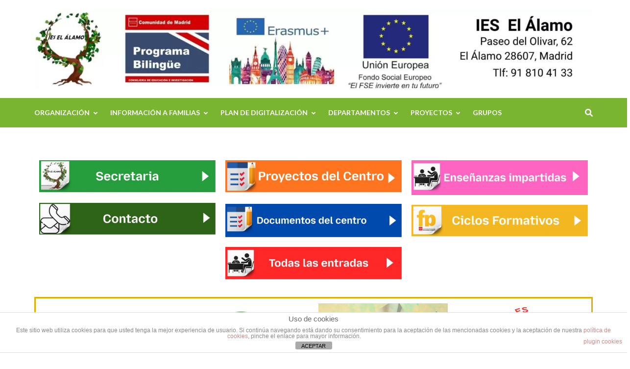

--- FILE ---
content_type: text/html; charset=UTF-8
request_url: http://ieselalamo.es/
body_size: 20496
content:
<!DOCTYPE html>
<html lang="es">
<head itemscope itemtype="https://schema.org/WebSite">
<meta charset="UTF-8">
<meta name="viewport" content="width=device-width, initial-scale=1">
<link rel="profile" href="http://gmpg.org/xfn/11">
<link rel="pingback" href="https://ieselalamo.es/xmlrpc.php">

<title>IES El Álamo</title>
<meta name='robots' content='max-image-preview:large' />
<link rel='dns-prefetch' href='//fonts.googleapis.com' />
<link rel="alternate" type="application/rss+xml" title="IES El Álamo &raquo; Feed" href="https://ieselalamo.es/feed/" />
<link rel="alternate" type="application/rss+xml" title="IES El Álamo &raquo; Feed de los comentarios" href="https://ieselalamo.es/comments/feed/" />
<link rel="alternate" title="oEmbed (JSON)" type="application/json+oembed" href="https://ieselalamo.es/wp-json/oembed/1.0/embed?url=https%3A%2F%2Fieselalamo.es%2F" />
<link rel="alternate" title="oEmbed (XML)" type="text/xml+oembed" href="https://ieselalamo.es/wp-json/oembed/1.0/embed?url=https%3A%2F%2Fieselalamo.es%2F&#038;format=xml" />
<style id='wp-img-auto-sizes-contain-inline-css' type='text/css'>
img:is([sizes=auto i],[sizes^="auto," i]){contain-intrinsic-size:3000px 1500px}
/*# sourceURL=wp-img-auto-sizes-contain-inline-css */
</style>
<style id='cf-frontend-style-inline-css' type='text/css'>
@font-face {
	font-family: 'Mozilla';
	font-style: normal;
	font-weight: 400;
	src: url('http://ieselalamo.es/wp-content/uploads/2025/08/MozillaText-Regular.ttf') format('truetype');
}
@font-face {
	font-family: 'Mozilla';
	font-style: normal;
	font-weight: 500;
	src: url('http://ieselalamo.es/wp-content/uploads/2025/08/MozillaText-Medium.ttf') format('truetype');
}
@font-face {
	font-family: 'Mozilla';
	font-style: normal;
	font-weight: 700;
	src: url('http://ieselalamo.es/wp-content/uploads/2025/08/MozillaText-Bold.ttf') format('truetype');
}
/*# sourceURL=cf-frontend-style-inline-css */
</style>
<style id='classic-theme-styles-inline-css' type='text/css'>
/*! This file is auto-generated */
.wp-block-button__link{color:#fff;background-color:#32373c;border-radius:9999px;box-shadow:none;text-decoration:none;padding:calc(.667em + 2px) calc(1.333em + 2px);font-size:1.125em}.wp-block-file__button{background:#32373c;color:#fff;text-decoration:none}
/*# sourceURL=/wp-includes/css/classic-themes.min.css */
</style>
<style id='edwiser-bridge-courses-style-inline-css' type='text/css'>
@import url(https://cdnjs.cloudflare.com/ajax/libs/font-awesome/6.7.2/css/all.min.css);
.wp-block-edwiser-bridge-courses{background:none!important;font-size:16px;font-weight:400;line-height:24px;margin:0 auto!important;max-width:100%!important;padding:0!important;width:100%}.wp-block-edwiser-bridge-courses *,.wp-block-edwiser-bridge-courses :after,.wp-block-edwiser-bridge-courses :before{box-sizing:border-box;font-family:Segoe UI,sans-serif}.wp-block-edwiser-bridge-courses *{margin:0}.wp-block-edwiser-bridge-courses canvas,.wp-block-edwiser-bridge-courses img,.wp-block-edwiser-bridge-courses picture,.wp-block-edwiser-bridge-courses svg,.wp-block-edwiser-bridge-courses video{display:block;max-width:100%}.wp-block-edwiser-bridge-courses button,.wp-block-edwiser-bridge-courses input,.wp-block-edwiser-bridge-courses select,.wp-block-edwiser-bridge-courses textarea{font:inherit}.wp-block-edwiser-bridge-courses h1,.wp-block-edwiser-bridge-courses h2,.wp-block-edwiser-bridge-courses h3,.wp-block-edwiser-bridge-courses h4,.wp-block-edwiser-bridge-courses h5,.wp-block-edwiser-bridge-courses h6,.wp-block-edwiser-bridge-courses p{margin:0!important;overflow-wrap:break-word}.wp-block-edwiser-bridge-courses p{text-wrap:pretty}.wp-block-edwiser-bridge-courses h1,.wp-block-edwiser-bridge-courses h2,.wp-block-edwiser-bridge-courses h3,.wp-block-edwiser-bridge-courses h4,.wp-block-edwiser-bridge-courses h5,.wp-block-edwiser-bridge-courses h6{text-wrap:balance}.wp-block-edwiser-bridge-courses .eb-courses__wrapper{background:#fff;border:1px solid #e5e5e5;border-radius:16px;display:flex;flex-direction:column;gap:32px;margin:0 auto!important;max-width:1190px;padding:24px;width:100%}.wp-block-edwiser-bridge-courses .eb-title{color:#283b3c;font-family:Segoe UI;font-size:32px;font-weight:700;line-height:42px}.wp-block-edwiser-bridge-courses .eb-courses__controls{align-items:center;display:flex;flex-direction:column;gap:16px;justify-content:space-between}.wp-block-edwiser-bridge-courses .eb-controls__sort-filter{align-items:center;display:flex;flex:1;flex-direction:column;gap:1em;width:100%}.wp-block-edwiser-bridge-courses .eb-courses__controls .search{max-width:100%;position:relative;width:100%}.wp-block-edwiser-bridge-courses .eb-courses__controls .sort{background:#fff;border:1px solid #d6eaeb;border-radius:4px;color:#4b5858;font-size:14px;font-weight:400;height:34px;line-height:20px;max-width:100%;padding:8px;width:100%}.wp-block-edwiser-bridge-courses .eb-courses__controls .mantine-Select-root{position:relative;width:100%}.wp-block-edwiser-bridge-courses .eb-courses__controls .mantine-Select-section{align-items:center;color:#abbebe;display:flex;height:20px;justify-content:center;position:absolute;width:20px}.wp-block-edwiser-bridge-courses .eb-courses__controls .mantine-Select-section[data-position=left]{left:10px;top:50%;transform:translateY(-50%)}.wp-block-edwiser-bridge-courses .eb-courses__controls .mantine-Select-section[data-position=right]{right:8px;top:50%;transform:translateY(-50%)}.wp-block-edwiser-bridge-courses .eb-courses__controls .mantine-Select-input{background:#fff;border:1px solid #d6eaeb!important;border-radius:4px;color:#4b5858;font-size:14px;font-weight:400;height:34px;line-height:20px;padding-left:40px!important;width:100%}.wp-block-edwiser-bridge-courses .eb-courses__controls .mantine-Select-input:focus{outline:1px solid #008b91}.wp-block-edwiser-bridge-courses .eb-courses__controls .mantine-Select-input::-moz-placeholder{color:#385b5c;font-size:.875rem;font-weight:600}.wp-block-edwiser-bridge-courses .eb-courses__controls .mantine-Select-input::placeholder{color:#385b5c;font-size:.875rem;font-weight:600}.wp-block-edwiser-bridge-courses .eb-courses__controls .mantine-Select-dropdown{--mantine-scale:1;background:#fff;border:1px solid #d9e7e8;border-radius:.25rem;padding:.25rem;position:absolute}.wp-block-edwiser-bridge-courses .eb-courses__controls .mantine-ScrollArea-root{--scrollarea-scrollbar-size:calc(0.75rem*var(--mantine-scale));overflow:hidden;position:relative}.wp-block-edwiser-bridge-courses .eb-courses__controls .mantine-ScrollArea-viewport{overscroll-behavior:none;padding-inline-end:.25rem;padding-inline-start:unset;scrollbar-width:none;-ms-overflow-style:none;-webkit-overflow-scrolling:touch;height:100%;width:100%}.wp-block-edwiser-bridge-courses .eb-courses__controls .mantine-Select-option{align-items:center;background-color:transparent;border-radius:.25rem;color:#385b5c;cursor:pointer;display:flex;font-size:.875rem;font-weight:400;gap:8px;justify-content:space-between;padding:.375rem .625rem;word-break:break-word}.wp-block-edwiser-bridge-courses .eb-courses__controls .mantine-Select-option[aria-selected=true]{color:#162324;font-weight:700}.wp-block-edwiser-bridge-courses .eb-courses__controls .mantine-Select-option[aria-selected=true] svg{height:.8em;min-width:.8em;opacity:.4;width:.8em}.wp-block-edwiser-bridge-courses .eb-courses__controls .mantine-Select-option:hover{background-color:#ecf3f3}.wp-block-edwiser-bridge-courses .eb-courses__controls .mantine-ScrollArea-scrollbar{background-color:transparent;box-sizing:border-box;display:flex;flex-direction:row;padding:.05rem;touch-action:none;transition:background-color .15s ease,opacity .15s ease;-webkit-user-select:none;-moz-user-select:none;user-select:none}.wp-block-edwiser-bridge-courses .eb-courses__controls .mantine-ScrollArea-scrollbar:where([data-orientation=horizontal]){bottom:0;flex-direction:column;height:.25rem;inset-inline-end:0;inset-inline-start:0}.wp-block-edwiser-bridge-courses .eb-courses__controls .mantine-ScrollArea-scrollbar:where([data-orientation=vertical]){bottom:0;inset-inline-end:0;top:0;width:.25rem}.wp-block-edwiser-bridge-courses .eb-courses__controls .mantine-ScrollArea-scrollbar:where([data-hidden],[data-state=hidden]){display:none}.wp-block-edwiser-bridge-courses .eb-courses__controls .mantine-ScrollArea-thumb{background-color:rgba(0,0,0,.4);border-radius:.25rem;flex:1;opacity:var(--thumb-opacity);overflow:hidden;position:relative;transition:background-color .15s ease}.wp-block-edwiser-bridge-courses .eb-courses__controls .search__icon{color:#abbebe;height:20px;left:16px;position:absolute;top:50%;transform:translateY(-50%);width:20px}.wp-block-edwiser-bridge-courses .eb-courses__controls .search__input{background:#fff;border:1px solid #d6eaeb;border-radius:4px;color:#283b3c;font-size:14px;font-weight:400;height:34px;line-height:20px;padding:6px 6px 6px 46px;width:100%}.wp-block-edwiser-bridge-courses .eb-courses__controls .search__input::-moz-placeholder{color:#4b5858}.wp-block-edwiser-bridge-courses .eb-courses__controls .search__input::placeholder{color:#4b5858}.wp-block-edwiser-bridge-courses .eb-courses__controls .mantine-TextInput-root{position:relative;width:100%}.wp-block-edwiser-bridge-courses .eb-courses__controls .mantine-TextInput-section{align-items:center;color:#abbebe;display:flex;height:20px;justify-content:center;position:absolute;width:20px}.wp-block-edwiser-bridge-courses .eb-courses__controls .mantine-TextInput-section[data-position=left]{left:16px;top:50%;transform:translateY(-50%)}.wp-block-edwiser-bridge-courses .eb-courses__controls .mantine-TextInput-input{background:#fff;border:1px solid #d6eaeb!important;border-radius:4px;color:#283b3c;font-size:14px;font-weight:400;height:36px;line-height:20px;padding-left:46px!important;width:100%}.wp-block-edwiser-bridge-courses .eb-courses__controls .mantine-TextInput-input:focus{outline:1px solid #008b91}.wp-block-edwiser-bridge-courses .eb-courses__categorized-courses{display:grid;gap:16px}.wp-block-edwiser-bridge-courses .eb-courses__categorized-courses .eb-courses__categorized-title{color:#283b3c;font-size:24px;font-weight:700;line-height:32px}.wp-block-edwiser-bridge-courses .eb-courses__grid{display:grid;gap:24px}.wp-block-edwiser-bridge-courses .eb-courses__pagination{align-items:center;display:flex;justify-content:center}.wp-block-edwiser-bridge-courses .eb-courses__pagination .mantine-Pagination-root .mantine-Group-root{align-items:var(--group-align,center);display:flex;flex-direction:row;flex-wrap:var(--group-wrap,wrap);gap:.5rem;justify-content:var(--group-justify,flex-start)}.wp-block-edwiser-bridge-courses .eb-courses__pagination .mantine-Pagination-root .mantine-Pagination-control{align-items:center;-webkit-appearance:none;-moz-appearance:none;appearance:none;background-color:transparent;border:.0625rem solid #d6eaeb!important;border:0;border-radius:.25rem;color:#283b3c;color:inherit;cursor:pointer!important;cursor:pointer;display:flex;font-size:1rem;height:2rem;justify-content:center;line-height:1;min-width:2rem;padding:0;text-align:left;text-decoration:none;touch-action:manipulation;-webkit-tap-highlight-color:rgba(0,0,0,0);box-shadow:none}.wp-block-edwiser-bridge-courses .eb-courses__pagination .mantine-Pagination-root .mantine-Pagination-control:focus{outline:1px solid #008b91}.wp-block-edwiser-bridge-courses .eb-courses__pagination .mantine-Pagination-root .mantine-Pagination-control:hover{background-color:#ecf3f3}.wp-block-edwiser-bridge-courses .eb-courses__pagination .mantine-Pagination-root .mantine-Pagination-control:disabled{border-color:#d6eaeb;cursor:not-allowed!important;opacity:.4!important}.wp-block-edwiser-bridge-courses .eb-courses__pagination .mantine-Pagination-root .mantine-Pagination-control svg{height:18px!important;width:18px!important}.wp-block-edwiser-bridge-courses .eb-courses__pagination .mantine-Pagination-root .mantine-Pagination-control[data-active=true]{background:#d6eaeb;border-color:#008b91!important;color:#008b91;font-weight:700}.wp-block-edwiser-bridge-courses .eb-courses__pagination .mantine-Pagination-root .mantine-Pagination-dots{color:#283b3c}.wp-block-edwiser-bridge-courses .eb-courses__course-anchor{text-decoration:none!important}.wp-block-edwiser-bridge-courses .eb-courses__course-anchor:focus,.wp-block-edwiser-bridge-courses .eb-courses__course-anchor:focus-within{outline:none}.wp-block-edwiser-bridge-courses .eb-courses__course-card{border:1px solid #dbdbdb;border-radius:8px;display:flex;flex-direction:column;height:100%;max-width:345px;overflow:hidden;width:100%}.wp-block-edwiser-bridge-courses .eb-courses__course-card .course-thumbnail-container{position:relative}.wp-block-edwiser-bridge-courses .eb-courses__course-card .course-thumbnail-container .course-thumbnail{height:140px;-o-object-fit:cover;object-fit:cover;width:100%}.wp-block-edwiser-bridge-courses .eb-courses__course-card .course-thumbnail-container .course-category{align-items:center;background:#f8fbfc;border:1px solid #d6eaeb;border-radius:4px;color:#819596;display:flex;font-size:12px;font-weight:400;gap:4px;height:24px;left:14px;line-height:16px;padding:4px 8px;position:absolute;top:100%;transform:translateY(-50%);width:-moz-max-content;width:max-content;z-index:9}.wp-block-edwiser-bridge-courses .eb-courses__course-card .course-thumbnail-container .course-category svg{color:#abbebe;height:16px;width:16px}.wp-block-edwiser-bridge-courses .eb-courses__course-card .course-thumbnail-container .course-category span{max-width:250px;overflow:hidden;text-overflow:ellipsis;white-space:nowrap}.wp-block-edwiser-bridge-courses .eb-courses__course-card .course-meta{display:flex;flex-direction:column;flex-grow:1;justify-content:space-between}.wp-block-edwiser-bridge-courses .eb-courses__course-card .course-content{display:flex;flex-direction:column;gap:14px;padding:24px 16px}.wp-block-edwiser-bridge-courses .eb-courses__course-card .course-content .course-title{color:#283b3c;font-size:16px;font-weight:600;line-height:22px;margin-bottom:0!important;transition:all .1s ease-in-out}.wp-block-edwiser-bridge-courses .eb-courses__course-card .course-content .course-excerpt{color:#819596;display:-webkit-box;font-size:14px;font-weight:400;line-height:18px;overflow:hidden;-webkit-box-orient:vertical;line-clamp:2;-webkit-line-clamp:2;margin-bottom:0!important}.wp-block-edwiser-bridge-courses .eb-courses__course-card .course-details{align-items:center;border-top:1px solid #dbdbdb;display:flex;height:64px;justify-content:space-between;padding:16px}.wp-block-edwiser-bridge-courses .eb-courses__course-card .course-details .course-price{align-items:center;color:#283b3c;display:flex;font-size:24px;font-weight:600;line-height:32px}.wp-block-edwiser-bridge-courses .eb-courses__course-card .course-details .course-price .original-price{color:#819596;font-size:14px;font-weight:400;line-height:18px;margin-left:8px;margin-top:2px;text-decoration:line-through}.wp-block-edwiser-bridge-courses .eb-courses__course-card .course-details .course-price .recurring{align-self:flex-end;color:#819596;font-size:14px;font-weight:400;line-height:18px;margin-bottom:6px;margin-left:2px}.wp-block-edwiser-bridge-courses .eb-courses__course-card .course-details .course-price .enrolled{background:rgba(0,182,29,.102);border-radius:4px;color:#00b61d;font-size:14px;font-weight:500;line-height:20px;padding:4px 12px;width:-moz-max-content;width:max-content}.wp-block-edwiser-bridge-courses .eb-courses__course-card .course-details .course-price .suspended{background:rgba(221,20,5,.102);border-radius:4px;color:#dd1405;font-size:14px;font-weight:500;line-height:20px;padding:4px 12px;text-transform:capitalize;width:-moz-max-content;width:max-content}.wp-block-edwiser-bridge-courses .eb-courses__course-card .course-details .btn{color:#f75d25;font-size:14px;font-weight:600;line-height:18px;text-decoration:none}.wp-block-edwiser-bridge-courses .eb-courses__course-card .course-details .btn:hover{text-decoration:underline}.wp-block-edwiser-bridge-courses .eb-courses__course-card:hover .course-title{color:#f75d25}@media(min-width:768px){.wp-block-edwiser-bridge-courses .eb-courses__wrapper{padding:24px 32px}.wp-block-edwiser-bridge-courses .eb-courses__controls{flex-direction:row}.wp-block-edwiser-bridge-courses .eb-courses__controls .mantine-Select-root,.wp-block-edwiser-bridge-courses .eb-courses__controls .mantine-TextInput-root,.wp-block-edwiser-bridge-courses .eb-courses__controls .search,.wp-block-edwiser-bridge-courses .eb-courses__controls .sort{max-width:350px}.wp-block-edwiser-bridge-courses .eb-courses__controls .mantine-Select-root,.wp-block-edwiser-bridge-courses .eb-courses__controls .mantine-TextInput-root{max-width:300px}.wp-block-edwiser-bridge-courses .eb-controls__sort-filter{flex-direction:row}.wp-block-edwiser-bridge-courses .eb-courses__grid{gap:32px;grid-template-columns:repeat(2,1fr)}.wp-block-edwiser-bridge-courses .eb-courses__pagination{justify-content:end}}@media(min-width:1024px){.wp-block-edwiser-bridge-courses .eb-courses__wrapper{padding:28px 42px 48px}.wp-block-edwiser-bridge-courses .eb-courses__grid{grid-template-columns:repeat(3,1fr)}}.wp-block-edwiser-bridge-courses .mantine-Popover-dropdown{--popover-border-color:#e9ecef;background:#fff}.wp-block-edwiser-bridge-courses .mantine-Select-option:hover{background-color:#f8f9fa}.wp-block-edwiser-bridge-courses .mantine-Skeleton-root{--mantine-scale:1;border-radius:4px;height:var(--skeleton-height,auto);position:relative;transform:translateZ(0);-webkit-transform:translateZ(0);width:var(--skeleton-width,100%)}.wp-block-edwiser-bridge-courses .mantine-Skeleton-root:where([data-animate]):after{animation:skeleton-fade 1.5s linear infinite}.wp-block-edwiser-bridge-courses .mantine-Skeleton-root:where([data-visible]){overflow:hidden}.wp-block-edwiser-bridge-courses .mantine-Skeleton-root:where([data-visible]):before{background-color:#fff!important;content:"";inset:0;position:absolute;z-index:10}.wp-block-edwiser-bridge-courses .mantine-Skeleton-root:where([data-visible]):after{background-color:#dee2e6!important;content:"";inset:0;position:absolute;z-index:11}@keyframes skeleton-fade{0%,to{opacity:.4}50%{opacity:1}}.react-multi-carousel-list{align-items:center;display:flex;overflow:hidden;position:relative}.react-multi-carousel-track{backface-visibility:hidden;display:flex;flex-direction:row;list-style:none;margin:0;padding:0;position:relative;transform-style:preserve-3d;will-change:transform,transition}.react-multiple-carousel__arrow{background:#fff!important;border:0!important;border-radius:35px!important;box-shadow:0 0 12px 0 rgba(0,0,0,.1)!important;cursor:pointer!important;min-height:48px!important;min-width:48px!important;opacity:1!important;outline:0!important;padding:0!important;position:absolute!important;transition:all .5s!important;z-index:1000!important}.react-multiple-carousel__arrow:focus,.react-multiple-carousel__arrow:hover{background:#f8f9fa!important}.react-multiple-carousel__arrow:before{color:#f75d25;display:block;font-family:Font Awesome\ 5 Free;font-size:20px;font-weight:900;position:relative;text-align:center;z-index:2}.react-multiple-carousel__arrow:disabled{background:rgba(0,0,0,.5);cursor:default}.react-multiple-carousel__arrow--left{left:4px}.react-multiple-carousel__arrow--left:before{content:""}.react-multiple-carousel__arrow--right{right:4px}.react-multiple-carousel__arrow--right:before{content:""}.react-multi-carousel-item{backface-visibility:hidden;transform-style:preserve-3d}@media (-ms-high-contrast:active),(-ms-high-contrast:none){.react-multi-carousel-item{flex-shrink:0!important}.react-multi-carousel-track{overflow:visible!important}}[dir=rtl].react-multi-carousel-list{direction:rtl}.rtl.react-multiple-carousel__arrow--right{left:4px;right:auto}.rtl.react-multiple-carousel__arrow--right:before{content:""}.rtl.react-multiple-carousel__arrow--left{left:auto;right:4px}.rtl.react-multiple-carousel__arrow--left:before{content:""}

/*# sourceURL=https://ieselalamo.es/wp-content/plugins/edwiser-bridge/blocks/build/courses/style-index.css */
</style>
<style id='edwiser-bridge-dashboard-style-inline-css' type='text/css'>
.wp-block-edwiser-bridge-dashboard{background:none!important;font-size:1rem;line-height:1.5rem;margin:0 auto!important;max-width:100%!important;padding:0!important;width:100%}.wp-block-edwiser-bridge-dashboard *,.wp-block-edwiser-bridge-dashboard :after,.wp-block-edwiser-bridge-dashboard :before{box-sizing:border-box;font-family:Segoe UI,sans-serif}.wp-block-edwiser-bridge-dashboard *{margin:0}.wp-block-edwiser-bridge-dashboard canvas,.wp-block-edwiser-bridge-dashboard img,.wp-block-edwiser-bridge-dashboard picture,.wp-block-edwiser-bridge-dashboard svg,.wp-block-edwiser-bridge-dashboard video{display:block;max-width:100%}.wp-block-edwiser-bridge-dashboard button,.wp-block-edwiser-bridge-dashboard input,.wp-block-edwiser-bridge-dashboard select,.wp-block-edwiser-bridge-dashboard textarea{font:inherit}.wp-block-edwiser-bridge-dashboard h1,.wp-block-edwiser-bridge-dashboard h2,.wp-block-edwiser-bridge-dashboard h3,.wp-block-edwiser-bridge-dashboard h4,.wp-block-edwiser-bridge-dashboard h5,.wp-block-edwiser-bridge-dashboard h6,.wp-block-edwiser-bridge-dashboard p{margin:0;overflow-wrap:break-word}.wp-block-edwiser-bridge-dashboard p{text-wrap:pretty}.wp-block-edwiser-bridge-dashboard h1,.wp-block-edwiser-bridge-dashboard h2,.wp-block-edwiser-bridge-dashboard h3,.wp-block-edwiser-bridge-dashboard h4,.wp-block-edwiser-bridge-dashboard h5,.wp-block-edwiser-bridge-dashboard h6{text-wrap:balance}.wp-block-edwiser-bridge-dashboard .mantine-Skeleton-root{--mantine-scale:1;border-radius:4px;height:var(--skeleton-height,auto);position:relative;transform:translateZ(0);-webkit-transform:translateZ(0);width:var(--skeleton-width,100%)}.wp-block-edwiser-bridge-dashboard .mantine-Skeleton-root:where([data-animate]):after{animation:skeleton-fade 1.5s linear infinite}.wp-block-edwiser-bridge-dashboard .mantine-Skeleton-root:where([data-visible]){overflow:hidden}.wp-block-edwiser-bridge-dashboard .mantine-Skeleton-root:where([data-visible]):before{background-color:#fff!important;content:"";inset:0;position:absolute;z-index:10}.wp-block-edwiser-bridge-dashboard .mantine-Skeleton-root:where([data-visible]):after{background-color:#dee2e6!important;content:"";inset:0;position:absolute;z-index:11}@keyframes skeleton-fade{0%,to{opacity:.4}50%{opacity:1}}.wp-block-edwiser-bridge-dashboard .eb-user-account__dashboard{margin:0 auto!important;max-width:1190px!important;width:100%}.wp-block-edwiser-bridge-dashboard .eb-user-account__dashboard>*+*{margin-top:2em}.wp-block-edwiser-bridge-dashboard .eb-user-account__dashboard .eb-dashboard__title{color:#283b3c;font-size:32px;font-weight:700;line-height:42px}.wp-block-edwiser-bridge-dashboard .eb-user-account__dashboard .eb-dashboard__profle{display:flex;flex-direction:column;gap:1em;justify-content:space-between;margin-top:3em}.wp-block-edwiser-bridge-dashboard .eb-user-account__dashboard .eb-dashboard__profle .eb-profile{align-items:center;display:flex;gap:1em}.wp-block-edwiser-bridge-dashboard .eb-user-account__dashboard .eb-dashboard__profle .eb-profile .eb-profile__avatar{border-radius:50%;height:42px;overflow:hidden;width:42px}.wp-block-edwiser-bridge-dashboard .eb-user-account__dashboard .eb-dashboard__profle .eb-profile .eb-profile__avatar img{height:100%;-o-object-fit:cover;object-fit:cover;width:100%}.wp-block-edwiser-bridge-dashboard .eb-user-account__dashboard .eb-dashboard__profle .eb-profile .eb-profile__name{color:#283b3c;font-size:1rem;font-weight:600}.wp-block-edwiser-bridge-dashboard .eb-user-account__dashboard .eb-dashboard__profle .eb-profile__logout{color:#f75d25;font-size:.875rem;font-weight:600;padding:.625em 1em;text-align:center;text-decoration:none;width:-moz-max-content;width:max-content}.wp-block-edwiser-bridge-dashboard .eb-user-account__dashboard .eb-dashboard__profle .eb-profile__logout:hover{text-decoration:underline}.wp-block-edwiser-bridge-dashboard .eb-user-account__dashboard .eb-dashboard__course-summary{border:1px solid #e5e5e5;border-radius:.5rem;display:grid;gap:1.75em;grid-template-columns:repeat(1,1fr);padding:1em 2em 1em 1.75em}.wp-block-edwiser-bridge-dashboard .eb-user-account__dashboard .eb-dashboard__course-summary .eb-course-summary{align-items:center;display:flex;gap:1em;margin:0;width:100%}.wp-block-edwiser-bridge-dashboard .eb-user-account__dashboard .eb-dashboard__course-summary .eb-course-summary .eb-course-summary__icon{align-items:center;background:#f8fbfc;border-radius:50%;display:flex;flex-shrink:0;height:50px;justify-content:center;width:50px}.wp-block-edwiser-bridge-dashboard .eb-user-account__dashboard .eb-dashboard__course-summary .eb-course-summary .eb-course-summary__icon svg{color:#008b91}.wp-block-edwiser-bridge-dashboard .eb-user-account__dashboard .eb-dashboard__course-summary .eb-course-summary .eb-course-summary__content{flex:1}.wp-block-edwiser-bridge-dashboard .eb-user-account__dashboard .eb-dashboard__course-summary .eb-course-summary .eb-course-summary__content .eb-course-summary__course-count{color:#283b3c;display:block;font-size:1.125rem;font-weight:700;line-height:1.3}.wp-block-edwiser-bridge-dashboard .eb-user-account__dashboard .eb-dashboard__course-summary .eb-course-summary .eb-course-summary__content .eb-course-summary__status{color:#819596;display:block;font-size:.875rem;font-weight:400;line-height:1.3}@media(min-width:768px){.wp-block-edwiser-bridge-dashboard .eb-user-account__dashboard .eb-dashboard__profle{align-items:center;flex-direction:row}.wp-block-edwiser-bridge-dashboard .eb-user-account__dashboard .eb-dashboard__course-summary{grid-template-columns:repeat(3,1fr)}.wp-block-edwiser-bridge-dashboard .eb-user-account__dashboard .eb-dashboard__course-summary .eb-course-summary.eb-enrolled-courses{grid-column:1/4}}@media(min-width:1024px){.wp-block-edwiser-bridge-dashboard .eb-user-account__dashboard .eb-dashboard__course-summary{grid-template-columns:repeat(5,1fr)}.wp-block-edwiser-bridge-dashboard .eb-user-account__dashboard .eb-dashboard__course-summary .eb-course-summary.eb-enrolled-courses{grid-column:1/3}}

/*# sourceURL=https://ieselalamo.es/wp-content/plugins/edwiser-bridge/blocks/build/dashboard/style-index.css */
</style>
<style id='global-styles-inline-css' type='text/css'>
:root{--wp--preset--aspect-ratio--square: 1;--wp--preset--aspect-ratio--4-3: 4/3;--wp--preset--aspect-ratio--3-4: 3/4;--wp--preset--aspect-ratio--3-2: 3/2;--wp--preset--aspect-ratio--2-3: 2/3;--wp--preset--aspect-ratio--16-9: 16/9;--wp--preset--aspect-ratio--9-16: 9/16;--wp--preset--color--black: #000000;--wp--preset--color--cyan-bluish-gray: #abb8c3;--wp--preset--color--white: #ffffff;--wp--preset--color--pale-pink: #f78da7;--wp--preset--color--vivid-red: #cf2e2e;--wp--preset--color--luminous-vivid-orange: #ff6900;--wp--preset--color--luminous-vivid-amber: #fcb900;--wp--preset--color--light-green-cyan: #7bdcb5;--wp--preset--color--vivid-green-cyan: #00d084;--wp--preset--color--pale-cyan-blue: #8ed1fc;--wp--preset--color--vivid-cyan-blue: #0693e3;--wp--preset--color--vivid-purple: #9b51e0;--wp--preset--gradient--vivid-cyan-blue-to-vivid-purple: linear-gradient(135deg,rgb(6,147,227) 0%,rgb(155,81,224) 100%);--wp--preset--gradient--light-green-cyan-to-vivid-green-cyan: linear-gradient(135deg,rgb(122,220,180) 0%,rgb(0,208,130) 100%);--wp--preset--gradient--luminous-vivid-amber-to-luminous-vivid-orange: linear-gradient(135deg,rgb(252,185,0) 0%,rgb(255,105,0) 100%);--wp--preset--gradient--luminous-vivid-orange-to-vivid-red: linear-gradient(135deg,rgb(255,105,0) 0%,rgb(207,46,46) 100%);--wp--preset--gradient--very-light-gray-to-cyan-bluish-gray: linear-gradient(135deg,rgb(238,238,238) 0%,rgb(169,184,195) 100%);--wp--preset--gradient--cool-to-warm-spectrum: linear-gradient(135deg,rgb(74,234,220) 0%,rgb(151,120,209) 20%,rgb(207,42,186) 40%,rgb(238,44,130) 60%,rgb(251,105,98) 80%,rgb(254,248,76) 100%);--wp--preset--gradient--blush-light-purple: linear-gradient(135deg,rgb(255,206,236) 0%,rgb(152,150,240) 100%);--wp--preset--gradient--blush-bordeaux: linear-gradient(135deg,rgb(254,205,165) 0%,rgb(254,45,45) 50%,rgb(107,0,62) 100%);--wp--preset--gradient--luminous-dusk: linear-gradient(135deg,rgb(255,203,112) 0%,rgb(199,81,192) 50%,rgb(65,88,208) 100%);--wp--preset--gradient--pale-ocean: linear-gradient(135deg,rgb(255,245,203) 0%,rgb(182,227,212) 50%,rgb(51,167,181) 100%);--wp--preset--gradient--electric-grass: linear-gradient(135deg,rgb(202,248,128) 0%,rgb(113,206,126) 100%);--wp--preset--gradient--midnight: linear-gradient(135deg,rgb(2,3,129) 0%,rgb(40,116,252) 100%);--wp--preset--font-size--small: 13px;--wp--preset--font-size--medium: 20px;--wp--preset--font-size--large: 36px;--wp--preset--font-size--x-large: 42px;--wp--preset--spacing--20: 0.44rem;--wp--preset--spacing--30: 0.67rem;--wp--preset--spacing--40: 1rem;--wp--preset--spacing--50: 1.5rem;--wp--preset--spacing--60: 2.25rem;--wp--preset--spacing--70: 3.38rem;--wp--preset--spacing--80: 5.06rem;--wp--preset--shadow--natural: 6px 6px 9px rgba(0, 0, 0, 0.2);--wp--preset--shadow--deep: 12px 12px 50px rgba(0, 0, 0, 0.4);--wp--preset--shadow--sharp: 6px 6px 0px rgba(0, 0, 0, 0.2);--wp--preset--shadow--outlined: 6px 6px 0px -3px rgb(255, 255, 255), 6px 6px rgb(0, 0, 0);--wp--preset--shadow--crisp: 6px 6px 0px rgb(0, 0, 0);}:where(.is-layout-flex){gap: 0.5em;}:where(.is-layout-grid){gap: 0.5em;}body .is-layout-flex{display: flex;}.is-layout-flex{flex-wrap: wrap;align-items: center;}.is-layout-flex > :is(*, div){margin: 0;}body .is-layout-grid{display: grid;}.is-layout-grid > :is(*, div){margin: 0;}:where(.wp-block-columns.is-layout-flex){gap: 2em;}:where(.wp-block-columns.is-layout-grid){gap: 2em;}:where(.wp-block-post-template.is-layout-flex){gap: 1.25em;}:where(.wp-block-post-template.is-layout-grid){gap: 1.25em;}.has-black-color{color: var(--wp--preset--color--black) !important;}.has-cyan-bluish-gray-color{color: var(--wp--preset--color--cyan-bluish-gray) !important;}.has-white-color{color: var(--wp--preset--color--white) !important;}.has-pale-pink-color{color: var(--wp--preset--color--pale-pink) !important;}.has-vivid-red-color{color: var(--wp--preset--color--vivid-red) !important;}.has-luminous-vivid-orange-color{color: var(--wp--preset--color--luminous-vivid-orange) !important;}.has-luminous-vivid-amber-color{color: var(--wp--preset--color--luminous-vivid-amber) !important;}.has-light-green-cyan-color{color: var(--wp--preset--color--light-green-cyan) !important;}.has-vivid-green-cyan-color{color: var(--wp--preset--color--vivid-green-cyan) !important;}.has-pale-cyan-blue-color{color: var(--wp--preset--color--pale-cyan-blue) !important;}.has-vivid-cyan-blue-color{color: var(--wp--preset--color--vivid-cyan-blue) !important;}.has-vivid-purple-color{color: var(--wp--preset--color--vivid-purple) !important;}.has-black-background-color{background-color: var(--wp--preset--color--black) !important;}.has-cyan-bluish-gray-background-color{background-color: var(--wp--preset--color--cyan-bluish-gray) !important;}.has-white-background-color{background-color: var(--wp--preset--color--white) !important;}.has-pale-pink-background-color{background-color: var(--wp--preset--color--pale-pink) !important;}.has-vivid-red-background-color{background-color: var(--wp--preset--color--vivid-red) !important;}.has-luminous-vivid-orange-background-color{background-color: var(--wp--preset--color--luminous-vivid-orange) !important;}.has-luminous-vivid-amber-background-color{background-color: var(--wp--preset--color--luminous-vivid-amber) !important;}.has-light-green-cyan-background-color{background-color: var(--wp--preset--color--light-green-cyan) !important;}.has-vivid-green-cyan-background-color{background-color: var(--wp--preset--color--vivid-green-cyan) !important;}.has-pale-cyan-blue-background-color{background-color: var(--wp--preset--color--pale-cyan-blue) !important;}.has-vivid-cyan-blue-background-color{background-color: var(--wp--preset--color--vivid-cyan-blue) !important;}.has-vivid-purple-background-color{background-color: var(--wp--preset--color--vivid-purple) !important;}.has-black-border-color{border-color: var(--wp--preset--color--black) !important;}.has-cyan-bluish-gray-border-color{border-color: var(--wp--preset--color--cyan-bluish-gray) !important;}.has-white-border-color{border-color: var(--wp--preset--color--white) !important;}.has-pale-pink-border-color{border-color: var(--wp--preset--color--pale-pink) !important;}.has-vivid-red-border-color{border-color: var(--wp--preset--color--vivid-red) !important;}.has-luminous-vivid-orange-border-color{border-color: var(--wp--preset--color--luminous-vivid-orange) !important;}.has-luminous-vivid-amber-border-color{border-color: var(--wp--preset--color--luminous-vivid-amber) !important;}.has-light-green-cyan-border-color{border-color: var(--wp--preset--color--light-green-cyan) !important;}.has-vivid-green-cyan-border-color{border-color: var(--wp--preset--color--vivid-green-cyan) !important;}.has-pale-cyan-blue-border-color{border-color: var(--wp--preset--color--pale-cyan-blue) !important;}.has-vivid-cyan-blue-border-color{border-color: var(--wp--preset--color--vivid-cyan-blue) !important;}.has-vivid-purple-border-color{border-color: var(--wp--preset--color--vivid-purple) !important;}.has-vivid-cyan-blue-to-vivid-purple-gradient-background{background: var(--wp--preset--gradient--vivid-cyan-blue-to-vivid-purple) !important;}.has-light-green-cyan-to-vivid-green-cyan-gradient-background{background: var(--wp--preset--gradient--light-green-cyan-to-vivid-green-cyan) !important;}.has-luminous-vivid-amber-to-luminous-vivid-orange-gradient-background{background: var(--wp--preset--gradient--luminous-vivid-amber-to-luminous-vivid-orange) !important;}.has-luminous-vivid-orange-to-vivid-red-gradient-background{background: var(--wp--preset--gradient--luminous-vivid-orange-to-vivid-red) !important;}.has-very-light-gray-to-cyan-bluish-gray-gradient-background{background: var(--wp--preset--gradient--very-light-gray-to-cyan-bluish-gray) !important;}.has-cool-to-warm-spectrum-gradient-background{background: var(--wp--preset--gradient--cool-to-warm-spectrum) !important;}.has-blush-light-purple-gradient-background{background: var(--wp--preset--gradient--blush-light-purple) !important;}.has-blush-bordeaux-gradient-background{background: var(--wp--preset--gradient--blush-bordeaux) !important;}.has-luminous-dusk-gradient-background{background: var(--wp--preset--gradient--luminous-dusk) !important;}.has-pale-ocean-gradient-background{background: var(--wp--preset--gradient--pale-ocean) !important;}.has-electric-grass-gradient-background{background: var(--wp--preset--gradient--electric-grass) !important;}.has-midnight-gradient-background{background: var(--wp--preset--gradient--midnight) !important;}.has-small-font-size{font-size: var(--wp--preset--font-size--small) !important;}.has-medium-font-size{font-size: var(--wp--preset--font-size--medium) !important;}.has-large-font-size{font-size: var(--wp--preset--font-size--large) !important;}.has-x-large-font-size{font-size: var(--wp--preset--font-size--x-large) !important;}
:where(.wp-block-post-template.is-layout-flex){gap: 1.25em;}:where(.wp-block-post-template.is-layout-grid){gap: 1.25em;}
:where(.wp-block-term-template.is-layout-flex){gap: 1.25em;}:where(.wp-block-term-template.is-layout-grid){gap: 1.25em;}
:where(.wp-block-columns.is-layout-flex){gap: 2em;}:where(.wp-block-columns.is-layout-grid){gap: 2em;}
:root :where(.wp-block-pullquote){font-size: 1.5em;line-height: 1.6;}
/*# sourceURL=global-styles-inline-css */
</style>
<link rel='stylesheet' id='wpo_min-header-0-css' href='https://ieselalamo.es/wp-content/cache/wpo-minify/1768903653/assets/wpo-minify-header-821defe0.min.css' type='text/css' media='all' />
<script type="text/javascript" id="jquery-js-after">
/* <![CDATA[ */
!function($){"use strict";$(document).ready(function(){$(this).scrollTop()>100&&$(".hfe-scroll-to-top-wrap").removeClass("hfe-scroll-to-top-hide"),$(window).scroll(function(){$(this).scrollTop()<100?$(".hfe-scroll-to-top-wrap").fadeOut(300):$(".hfe-scroll-to-top-wrap").fadeIn(300)}),$(".hfe-scroll-to-top-wrap").on("click",function(){$("html, body").animate({scrollTop:0},300);return!1})})}(jQuery);
!function($){'use strict';$(document).ready(function(){var bar=$('.hfe-reading-progress-bar');if(!bar.length)return;$(window).on('scroll',function(){var s=$(window).scrollTop(),d=$(document).height()-$(window).height(),p=d? s/d*100:0;bar.css('width',p+'%')});});}(jQuery);
//# sourceURL=jquery-js-after
/* ]]> */
</script>
<script type="text/javascript" id="wpo_min-header-0-js-extra">
/* <![CDATA[ */
var LS_Meta = {"v":"5.6.6"};
var cdp_cookies_info = {"url_plugin":"https://ieselalamo.es/wp-content/plugins/asesor-cookies-para-la-ley-en-espana/plugin.php","url_admin_ajax":"https://ieselalamo.es/wp-admin/admin-ajax.php"};
var eb_public_js_object = {"ajaxurl":"https://ieselalamo.es/wp-admin/admin-ajax.php","nonce":"de09735606","msg_val_fn":"The field 'First Name' cannot be left blank","msg_val_ln":"The field 'Last Name' cannot be left blank","msg_val_mail":"The field 'Email' cannot be left blank","msg_ordr_pro_err":"Problems in processing your order, Please try later.","msg_processing":"Processing...","access_course":"Access Course","eb_single_course_override":"0"};
var ebDataTable = {"search":"Search:","all":"All","sEmptyTable":"No data available in table","sLoadingRecords":"Loading...","sSearch":"Search","sZeroRecords":"No matching records found","sProcessing":"Processing...","sInfo":"Showing _START_ to _END_ of _TOTAL_ entries","sInfoEmpty":"Showing 0 to 0 of 0 entries","sInfoFiltered":"filtered from _MAX_ total entries","sInfoPostFix":"","sInfoThousands":",","sLengthMenu":"Show _MENU_ entries","sFirst":"First","sLast":"Last","sNext":"Next","sPrevious":"Previous","sSortAscending":": activate to sort column ascending","sSortDescending":": activate to sort column descending"};
//# sourceURL=wpo_min-header-0-js-extra
/* ]]> */
</script>
<script type="text/javascript" src="https://ieselalamo.es/wp-content/cache/wpo-minify/1768903653/assets/wpo-minify-header-1fc2fb38.min.js" id="wpo_min-header-0-js"></script>
<link rel="https://api.w.org/" href="https://ieselalamo.es/wp-json/" /><link rel="alternate" title="JSON" type="application/json" href="https://ieselalamo.es/wp-json/wp/v2/pages/39228" /><link rel="EditURI" type="application/rsd+xml" title="RSD" href="https://ieselalamo.es/xmlrpc.php?rsd" />
<meta name="generator" content="WordPress 6.9" />
<link rel="canonical" href="https://ieselalamo.es/" />
<link rel='shortlink' href='https://ieselalamo.es/' />
		<!-- Custom Logo: hide header text -->
		<style id="custom-logo-css" type="text/css">
			.site-title, .site-description {
				position: absolute;
				clip-path: inset(50%);
			}
		</style>
		<noscript><style>.vce-row-container .vcv-lozad {display: none}</style></noscript><meta name="generator" content="Powered by Visual Composer Website Builder - fast and easy-to-use drag and drop visual editor for WordPress."/><meta name="generator" content="Elementor 3.34.2; features: additional_custom_breakpoints; settings: css_print_method-external, google_font-enabled, font_display-auto">
			<style>
				.e-con.e-parent:nth-of-type(n+4):not(.e-lazyloaded):not(.e-no-lazyload),
				.e-con.e-parent:nth-of-type(n+4):not(.e-lazyloaded):not(.e-no-lazyload) * {
					background-image: none !important;
				}
				@media screen and (max-height: 1024px) {
					.e-con.e-parent:nth-of-type(n+3):not(.e-lazyloaded):not(.e-no-lazyload),
					.e-con.e-parent:nth-of-type(n+3):not(.e-lazyloaded):not(.e-no-lazyload) * {
						background-image: none !important;
					}
				}
				@media screen and (max-height: 640px) {
					.e-con.e-parent:nth-of-type(n+2):not(.e-lazyloaded):not(.e-no-lazyload),
					.e-con.e-parent:nth-of-type(n+2):not(.e-lazyloaded):not(.e-no-lazyload) * {
						background-image: none !important;
					}
				}
			</style>
			<link rel="icon" href="https://ieselalamo.es/wp-content/uploads/2020/09/logo-color-60x60.jpg" sizes="32x32" />
<link rel="icon" href="https://ieselalamo.es/wp-content/uploads/2020/09/logo-color-300x300.jpg" sizes="192x192" />
<link rel="apple-touch-icon" href="https://ieselalamo.es/wp-content/uploads/2020/09/logo-color-300x300.jpg" />
<meta name="msapplication-TileImage" content="https://ieselalamo.es/wp-content/uploads/2020/09/logo-color-300x300.jpg" />
				<style type="text/css" id="c4wp-checkout-css">
					.woocommerce-checkout .c4wp_captcha_field {
						margin-bottom: 10px;
						margin-top: 15px;
						position: relative;
						display: inline-block;
					}
				</style>
							<style type="text/css" id="c4wp-v3-lp-form-css">
				.login #login, .login #lostpasswordform {
					min-width: 350px !important;
				}
				.wpforms-field-c4wp iframe {
					width: 100% !important;
				}
			</style>
			</head>

<body class="home wp-singular page-template-default page page-id-39228 wp-custom-logo wp-theme-education-zone wp-child-theme-school-zone vcwb ehf-template-education-zone ehf-stylesheet-school-zone group-blog no-banner full-width elementor-default elementor-kit-11262 elementor-page elementor-page-39228" itemscope itemtype="https://schema.org/WebPage">
    <div id="page" class="site">
        <a class="skip-link screen-reader-text" href="#acc-content">Saltar al contenido (presiona la tecla Intro)</a>
                    <div class="mobile-header">
        <div class="container">
            <button class="menu-opener" data-toggle-target=".main-menu-modal" data-toggle-body-class="showing-main-menu-modal" aria-expanded="false" data-set-focus=".close-main-nav-toggle">
                <span></span>
                <span></span>
                <span></span>
            </button> <!-- menu-opener ends -->

            <div class="site-branding">
                <div class="img-logo"><a href="https://ieselalamo.es/" class="custom-logo-link" rel="home" aria-current="page"><img fetchpriority="high" width="2558" height="360" src="https://ieselalamo.es/wp-content/uploads/2026/01/cropped-IES-El-Alamo-28-scaled-1.jpg" class="custom-logo" alt="IES El Álamo" decoding="async" srcset="https://ieselalamo.es/wp-content/uploads/2026/01/cropped-IES-El-Alamo-28-scaled-1.jpg 2558w, https://ieselalamo.es/wp-content/uploads/2026/01/cropped-IES-El-Alamo-28-scaled-1-300x42.jpg 300w, https://ieselalamo.es/wp-content/uploads/2026/01/cropped-IES-El-Alamo-28-scaled-1-1024x144.jpg 1024w, https://ieselalamo.es/wp-content/uploads/2026/01/cropped-IES-El-Alamo-28-scaled-1-768x108.jpg 768w, https://ieselalamo.es/wp-content/uploads/2026/01/cropped-IES-El-Alamo-28-scaled-1-1536x216.jpg 1536w, https://ieselalamo.es/wp-content/uploads/2026/01/cropped-IES-El-Alamo-28-scaled-1-2048x288.jpg 2048w, https://ieselalamo.es/wp-content/uploads/2026/01/cropped-IES-El-Alamo-28-scaled-1-320x45.jpg 320w, https://ieselalamo.es/wp-content/uploads/2026/01/cropped-IES-El-Alamo-28-scaled-1-480x68.jpg 480w, https://ieselalamo.es/wp-content/uploads/2026/01/cropped-IES-El-Alamo-28-scaled-1-800x113.jpg 800w" sizes="(max-width: 2558px) 100vw, 2558px" /></a></div><!-- .img-logo -->                <div class="text-logo">
                                        <p class="site-title"><a href="https://ieselalamo.es/">IES El Álamo</a></p>
                                    </div>
            </div> <!-- site-branding ends -->
            
                    </div> <!-- container ends -->

        <div class="mobile-menu">
            <nav id="mobile-site-navigation" class="main-navigation mobile-navigation">
                <div class="primary-menu-list main-menu-modal cover-modal" data-modal-target-string=".main-menu-modal">
                    <button class="btn-close-menu close-main-nav-toggle" data-toggle-target=".main-menu-modal" data-toggle-body-class="showing-main-menu-modal" aria-expanded="false" data-set-focus=".main-menu-modal"></button>
                    <form role="search" method="get" class="search-form" action="https://ieselalamo.es/">
				<label>
					<span class="screen-reader-text">Buscar:</span>
					<input type="search" class="search-field" placeholder="Buscar &hellip;" value="" name="s" />
				</label>
				<input type="submit" class="search-submit" value="Buscar" />
			</form> 
                    <div class="mobile-menu-title" aria-label="Móvil">
                        <div class="menu-menu-superior-container"><ul id="mobile-primary-menu" class="nav-menu main-menu-modal"><li id="menu-item-6846" class="menu-item menu-item-type-custom menu-item-object-custom menu-item-has-children menu-item-6846"><a href="#">Organización</a>
<ul class="sub-menu">
	<li id="menu-item-6849" class="menu-item menu-item-type-post_type menu-item-object-page menu-item-6849"><a href="https://ieselalamo.es/equipo-directivo/">Equipo directivo</a></li>
	<li id="menu-item-6847" class="menu-item menu-item-type-post_type menu-item-object-page menu-item-6847"><a href="https://ieselalamo.es/secretaria/">Secretaría</a></li>
	<li id="menu-item-6851" class="menu-item menu-item-type-post_type menu-item-object-page menu-item-6851"><a href="https://ieselalamo.es/consejo-escolar/">Consejo Escolar</a></li>
	<li id="menu-item-7122" class="menu-item menu-item-type-post_type menu-item-object-page menu-item-7122"><a href="https://ieselalamo.es/como-llegar/">Cómo llegar</a></li>
	<li id="menu-item-6618" class="menu-item menu-item-type-post_type menu-item-object-page menu-item-6618"><a href="https://ieselalamo.es/contacts/">Contactar</a></li>
</ul>
</li>
<li id="menu-item-9359" class="menu-item menu-item-type-custom menu-item-object-custom menu-item-has-children menu-item-9359"><a href="#">Información a familias</a>
<ul class="sub-menu">
	<li id="menu-item-34932" class="menu-item menu-item-type-post_type menu-item-object-page menu-item-34932"><a href="https://ieselalamo.es/contacto/">Contacto</a></li>
	<li id="menu-item-9360" class="menu-item menu-item-type-custom menu-item-object-custom menu-item-9360"><a href="http://ieselalamo.es/wp-content/uploads/2020/02/Proyecto-Educativo-de-Centro.pdf">Proyecto Educativo de Centro (PEC)</a></li>
	<li id="menu-item-9357" class="menu-item menu-item-type-custom menu-item-object-custom menu-item-9357"><a href="http://ieselalamo.es/wp-content/uploads/2025/02/PGA_IES_ELALAMO_CURSO_24-25.pdf">Programación General Anual</a></li>
	<li id="menu-item-9358" class="menu-item menu-item-type-custom menu-item-object-custom menu-item-9358"><a href="https://ieselalamo.es/wp-content/uploads/2026/01/PLAN-DE-CONVIVENCIA-2025-2026.pdf">Plan de Convivencia</a></li>
	<li id="menu-item-9365" class="menu-item menu-item-type-custom menu-item-object-custom menu-item-9365"><a href="http://ieselalamo.es/wp-content/uploads/2020/02/politica_privacidad_centros_docentes.pdf">Política de privacidad Centros Docentes</a></li>
</ul>
</li>
<li id="menu-item-23225" class="menu-item menu-item-type-post_type menu-item-object-page menu-item-has-children menu-item-23225"><a href="https://ieselalamo.es/plan-de-digitalizacion/">Plan de digitalización</a>
<ul class="sub-menu">
	<li id="menu-item-23226" class="menu-item menu-item-type-custom menu-item-object-custom menu-item-23226"><a href="http://ieselalamo.es/wp-content/uploads/2025/12/PDC-IES-EL-ALAMO-25-26.pdf">Plan de digitalización del centro</a></li>
</ul>
</li>
<li id="menu-item-7092" class="menu-item menu-item-type-custom menu-item-object-custom menu-item-has-children menu-item-7092"><a href="#">Departamentos</a>
<ul class="sub-menu">
	<li id="menu-item-7095" class="menu-item menu-item-type-post_type menu-item-object-page menu-item-7095"><a href="https://ieselalamo.es/dibujo/">Dibujo</a></li>
	<li id="menu-item-7108" class="menu-item menu-item-type-post_type menu-item-object-page menu-item-7108"><a href="https://ieselalamo.es/economia/">Economía</a></li>
	<li id="menu-item-7096" class="menu-item menu-item-type-post_type menu-item-object-page menu-item-7096"><a href="https://ieselalamo.es/educacion-fisica/">Educación Física</a></li>
	<li id="menu-item-10743" class="menu-item menu-item-type-post_type menu-item-object-page menu-item-10743"><a href="https://ieselalamo.es/geografia-e-historia/">Geografía e Historia</a></li>
	<li id="menu-item-7097" class="menu-item menu-item-type-post_type menu-item-object-page menu-item-7097"><a href="https://ieselalamo.es/filosofia/">Filosofía</a></li>
	<li id="menu-item-7100" class="menu-item menu-item-type-post_type menu-item-object-page menu-item-7100"><a href="https://ieselalamo.es/ingles/">Inglés</a></li>
	<li id="menu-item-7103" class="menu-item menu-item-type-post_type menu-item-object-page menu-item-7103"><a href="https://ieselalamo.es/fisica-y-quimica/">Física y Química</a></li>
	<li id="menu-item-7101" class="menu-item menu-item-type-post_type menu-item-object-page menu-item-7101"><a href="https://ieselalamo.es/latin/">Latín</a></li>
	<li id="menu-item-7098" class="menu-item menu-item-type-post_type menu-item-object-page menu-item-7098"><a href="https://ieselalamo.es/frances/">Francés</a></li>
	<li id="menu-item-7104" class="menu-item menu-item-type-post_type menu-item-object-page menu-item-7104"><a href="https://ieselalamo.es/lengua-y-literatura/">Lengua y Literatura</a></li>
	<li id="menu-item-7102" class="menu-item menu-item-type-post_type menu-item-object-page menu-item-7102"><a href="https://ieselalamo.es/matematicas/">Matemáticas</a></li>
	<li id="menu-item-7105" class="menu-item menu-item-type-post_type menu-item-object-page menu-item-7105"><a href="https://ieselalamo.es/musica/">Música</a></li>
	<li id="menu-item-7507" class="menu-item menu-item-type-post_type menu-item-object-page menu-item-7507"><a href="https://ieselalamo.es/orientacion-2/">Orientación</a></li>
	<li id="menu-item-7106" class="menu-item menu-item-type-post_type menu-item-object-page menu-item-7106"><a href="https://ieselalamo.es/religion/">Religión</a></li>
	<li id="menu-item-7093" class="menu-item menu-item-type-post_type menu-item-object-page menu-item-7093"><a href="https://ieselalamo.es/bilogia/">Biología</a></li>
	<li id="menu-item-7107" class="menu-item menu-item-type-post_type menu-item-object-page menu-item-has-children menu-item-7107"><a href="https://ieselalamo.es/tecnologia/">Tecnología</a>
	<ul class="sub-menu">
		<li id="menu-item-7330" class="menu-item menu-item-type-post_type menu-item-object-page menu-item-7330"><a href="https://ieselalamo.es/tecnologia/criterios-de-calificacion-2016-2017/">Trabajos de los alumnos</a></li>
	</ul>
</li>
</ul>
</li>
<li id="menu-item-34689" class="menu-item menu-item-type-post_type menu-item-object-page menu-item-has-children menu-item-34689"><a href="https://ieselalamo.es/proyectos-del-centro/">Proyectos</a>
<ul class="sub-menu">
	<li id="menu-item-34702" class="menu-item menu-item-type-post_type menu-item-object-page menu-item-34702"><a href="https://ieselalamo.es/plan-regional-contra-las-drogas/">Plan Regional contra las drogas</a></li>
	<li id="menu-item-34944" class="menu-item menu-item-type-post_type menu-item-object-page menu-item-34944"><a href="https://ieselalamo.es/erasmus-6/">Erasmus+</a></li>
	<li id="menu-item-34935" class="menu-item menu-item-type-post_type menu-item-object-page menu-item-34935"><a href="https://ieselalamo.es/programa-refuerza/">Programa Refuerza</a></li>
	<li id="menu-item-34955" class="menu-item menu-item-type-post_type menu-item-object-page menu-item-34955"><a href="https://ieselalamo.es/4oesoempresa/">4ºESO+EMPRESA</a></li>
	<li id="menu-item-37893" class="menu-item menu-item-type-post_type menu-item-object-page menu-item-37893"><a href="https://ieselalamo.es/aula-profesional-de-emprendimiento/">Aula Profesional de Emprendimiento</a></li>
</ul>
</li>
<li id="menu-item-34713" class="menu-item menu-item-type-post_type menu-item-object-page menu-item-34713"><a href="https://ieselalamo.es/grupos/">GRUPOS</a></li>
</ul></div>                    </div>
                                    </div>
            </nav><!-- #mobile-site-navigation -->
        </div>
    </div> <!-- mobile-header ends -->
            <header id="masthead" class="site-header header-two" role="banner">
            <div class="header-holder">
                                <div class="header-m">
                    <div class="container">
                        <div class="site-branding" itemscope itemtype="https://schema.org/Organization">
                            <a href="https://ieselalamo.es/" class="custom-logo-link" rel="home" aria-current="page"><img fetchpriority="high" width="2558" height="360" src="https://ieselalamo.es/wp-content/uploads/2026/01/cropped-IES-El-Alamo-28-scaled-1.jpg" class="custom-logo" alt="IES El Álamo" decoding="async" srcset="https://ieselalamo.es/wp-content/uploads/2026/01/cropped-IES-El-Alamo-28-scaled-1.jpg 2558w, https://ieselalamo.es/wp-content/uploads/2026/01/cropped-IES-El-Alamo-28-scaled-1-300x42.jpg 300w, https://ieselalamo.es/wp-content/uploads/2026/01/cropped-IES-El-Alamo-28-scaled-1-1024x144.jpg 1024w, https://ieselalamo.es/wp-content/uploads/2026/01/cropped-IES-El-Alamo-28-scaled-1-768x108.jpg 768w, https://ieselalamo.es/wp-content/uploads/2026/01/cropped-IES-El-Alamo-28-scaled-1-1536x216.jpg 1536w, https://ieselalamo.es/wp-content/uploads/2026/01/cropped-IES-El-Alamo-28-scaled-1-2048x288.jpg 2048w, https://ieselalamo.es/wp-content/uploads/2026/01/cropped-IES-El-Alamo-28-scaled-1-320x45.jpg 320w, https://ieselalamo.es/wp-content/uploads/2026/01/cropped-IES-El-Alamo-28-scaled-1-480x68.jpg 480w, https://ieselalamo.es/wp-content/uploads/2026/01/cropped-IES-El-Alamo-28-scaled-1-800x113.jpg 800w" sizes="(max-width: 2558px) 100vw, 2558px" /></a>                            <div class="text-logo">
                                                                    <h1 class="site-title" itemprop="name"><a href="https://ieselalamo.es/" rel="home" itemprop="url">IES El Álamo</a></h1>
                                 
                            </div><!-- .text-logo -->                   
                        </div><!-- .site-branding -->
                                            </div>
                </div>
            </div>
            <div class="sticky-holder"></div>  
            <div class="header-bottom">
                <div class="container">
                        
    <nav id="site-navigation" class="main-navigation" role="navigation" itemscope itemtype="https://schema.org/SiteNavigationElement">
        <div class="menu-menu-superior-container"><ul id="primary-menu" class="menu"><li class="menu-item menu-item-type-custom menu-item-object-custom menu-item-has-children menu-item-6846"><a href="#">Organización</a>
<ul class="sub-menu">
	<li class="menu-item menu-item-type-post_type menu-item-object-page menu-item-6849"><a href="https://ieselalamo.es/equipo-directivo/">Equipo directivo</a></li>
	<li class="menu-item menu-item-type-post_type menu-item-object-page menu-item-6847"><a href="https://ieselalamo.es/secretaria/">Secretaría</a></li>
	<li class="menu-item menu-item-type-post_type menu-item-object-page menu-item-6851"><a href="https://ieselalamo.es/consejo-escolar/">Consejo Escolar</a></li>
	<li class="menu-item menu-item-type-post_type menu-item-object-page menu-item-7122"><a href="https://ieselalamo.es/como-llegar/">Cómo llegar</a></li>
	<li class="menu-item menu-item-type-post_type menu-item-object-page menu-item-6618"><a href="https://ieselalamo.es/contacts/">Contactar</a></li>
</ul>
</li>
<li class="menu-item menu-item-type-custom menu-item-object-custom menu-item-has-children menu-item-9359"><a href="#">Información a familias</a>
<ul class="sub-menu">
	<li class="menu-item menu-item-type-post_type menu-item-object-page menu-item-34932"><a href="https://ieselalamo.es/contacto/">Contacto</a></li>
	<li class="menu-item menu-item-type-custom menu-item-object-custom menu-item-9360"><a href="http://ieselalamo.es/wp-content/uploads/2020/02/Proyecto-Educativo-de-Centro.pdf">Proyecto Educativo de Centro (PEC)</a></li>
	<li class="menu-item menu-item-type-custom menu-item-object-custom menu-item-9357"><a href="http://ieselalamo.es/wp-content/uploads/2025/02/PGA_IES_ELALAMO_CURSO_24-25.pdf">Programación General Anual</a></li>
	<li class="menu-item menu-item-type-custom menu-item-object-custom menu-item-9358"><a href="https://ieselalamo.es/wp-content/uploads/2026/01/PLAN-DE-CONVIVENCIA-2025-2026.pdf">Plan de Convivencia</a></li>
	<li class="menu-item menu-item-type-custom menu-item-object-custom menu-item-9365"><a href="http://ieselalamo.es/wp-content/uploads/2020/02/politica_privacidad_centros_docentes.pdf">Política de privacidad Centros Docentes</a></li>
</ul>
</li>
<li class="menu-item menu-item-type-post_type menu-item-object-page menu-item-has-children menu-item-23225"><a href="https://ieselalamo.es/plan-de-digitalizacion/">Plan de digitalización</a>
<ul class="sub-menu">
	<li class="menu-item menu-item-type-custom menu-item-object-custom menu-item-23226"><a href="http://ieselalamo.es/wp-content/uploads/2025/12/PDC-IES-EL-ALAMO-25-26.pdf">Plan de digitalización del centro</a></li>
</ul>
</li>
<li class="menu-item menu-item-type-custom menu-item-object-custom menu-item-has-children menu-item-7092"><a href="#">Departamentos</a>
<ul class="sub-menu">
	<li class="menu-item menu-item-type-post_type menu-item-object-page menu-item-7095"><a href="https://ieselalamo.es/dibujo/">Dibujo</a></li>
	<li class="menu-item menu-item-type-post_type menu-item-object-page menu-item-7108"><a href="https://ieselalamo.es/economia/">Economía</a></li>
	<li class="menu-item menu-item-type-post_type menu-item-object-page menu-item-7096"><a href="https://ieselalamo.es/educacion-fisica/">Educación Física</a></li>
	<li class="menu-item menu-item-type-post_type menu-item-object-page menu-item-10743"><a href="https://ieselalamo.es/geografia-e-historia/">Geografía e Historia</a></li>
	<li class="menu-item menu-item-type-post_type menu-item-object-page menu-item-7097"><a href="https://ieselalamo.es/filosofia/">Filosofía</a></li>
	<li class="menu-item menu-item-type-post_type menu-item-object-page menu-item-7100"><a href="https://ieselalamo.es/ingles/">Inglés</a></li>
	<li class="menu-item menu-item-type-post_type menu-item-object-page menu-item-7103"><a href="https://ieselalamo.es/fisica-y-quimica/">Física y Química</a></li>
	<li class="menu-item menu-item-type-post_type menu-item-object-page menu-item-7101"><a href="https://ieselalamo.es/latin/">Latín</a></li>
	<li class="menu-item menu-item-type-post_type menu-item-object-page menu-item-7098"><a href="https://ieselalamo.es/frances/">Francés</a></li>
	<li class="menu-item menu-item-type-post_type menu-item-object-page menu-item-7104"><a href="https://ieselalamo.es/lengua-y-literatura/">Lengua y Literatura</a></li>
	<li class="menu-item menu-item-type-post_type menu-item-object-page menu-item-7102"><a href="https://ieselalamo.es/matematicas/">Matemáticas</a></li>
	<li class="menu-item menu-item-type-post_type menu-item-object-page menu-item-7105"><a href="https://ieselalamo.es/musica/">Música</a></li>
	<li class="menu-item menu-item-type-post_type menu-item-object-page menu-item-7507"><a href="https://ieselalamo.es/orientacion-2/">Orientación</a></li>
	<li class="menu-item menu-item-type-post_type menu-item-object-page menu-item-7106"><a href="https://ieselalamo.es/religion/">Religión</a></li>
	<li class="menu-item menu-item-type-post_type menu-item-object-page menu-item-7093"><a href="https://ieselalamo.es/bilogia/">Biología</a></li>
	<li class="menu-item menu-item-type-post_type menu-item-object-page menu-item-has-children menu-item-7107"><a href="https://ieselalamo.es/tecnologia/">Tecnología</a>
	<ul class="sub-menu">
		<li class="menu-item menu-item-type-post_type menu-item-object-page menu-item-7330"><a href="https://ieselalamo.es/tecnologia/criterios-de-calificacion-2016-2017/">Trabajos de los alumnos</a></li>
	</ul>
</li>
</ul>
</li>
<li class="menu-item menu-item-type-post_type menu-item-object-page menu-item-has-children menu-item-34689"><a href="https://ieselalamo.es/proyectos-del-centro/">Proyectos</a>
<ul class="sub-menu">
	<li class="menu-item menu-item-type-post_type menu-item-object-page menu-item-34702"><a href="https://ieselalamo.es/plan-regional-contra-las-drogas/">Plan Regional contra las drogas</a></li>
	<li class="menu-item menu-item-type-post_type menu-item-object-page menu-item-34944"><a href="https://ieselalamo.es/erasmus-6/">Erasmus+</a></li>
	<li class="menu-item menu-item-type-post_type menu-item-object-page menu-item-34935"><a href="https://ieselalamo.es/programa-refuerza/">Programa Refuerza</a></li>
	<li class="menu-item menu-item-type-post_type menu-item-object-page menu-item-34955"><a href="https://ieselalamo.es/4oesoempresa/">4ºESO+EMPRESA</a></li>
	<li class="menu-item menu-item-type-post_type menu-item-object-page menu-item-37893"><a href="https://ieselalamo.es/aula-profesional-de-emprendimiento/">Aula Profesional de Emprendimiento</a></li>
</ul>
</li>
<li class="menu-item menu-item-type-post_type menu-item-object-page menu-item-34713"><a href="https://ieselalamo.es/grupos/">GRUPOS</a></li>
</ul></div>    </nav><!-- #site-navigation -->
                        <div class="form-section">
                        <button href="#" id="search-btn" data-toggle-target=".header-search-modal" data-toggle-body-class="showing-search-modal" aria-expanded="false" data-set-focus=".header-search-modal .search-field"><i class="fa fa-search" aria-hidden="true"></i></button>
                        <div class="example header-searh-wrap header-search-modal cover-modal" data-modal-target-string=".header-search-modal">                       
                            <form role="search" method="get" class="search-form" action="https://ieselalamo.es/">
				<label>
					<span class="screen-reader-text">Buscar:</span>
					<input type="search" class="search-field" placeholder="Buscar &hellip;" value="" name="s" />
				</label>
				<input type="submit" class="search-submit" value="Buscar" />
			</form>                            <button class="btn-form-close" data-toggle-target=".header-search-modal" data-toggle-body-class="showing-search-modal" aria-expanded="false" data-set-focus=".header-search-modal"></button>
                        </div>
                    </div>
                </div>
            </div>
            
        </header>
    <div id="acc-content"><!-- done for accessibility reasons -->        <div id="content" class="site-content">
            <div class="container">
                <div class="row">
    	<div id="primary" class="content-area">
		<main id="main" class="site-main" role="main">

			
<article id="post-39228" class="post-39228 page type-page status-publish hentry">
    
        
	<div class="entry-content" itemprop="text">
				<div data-elementor-type="wp-page" data-elementor-id="39228" class="elementor elementor-39228">
						<section class="elementor-section elementor-top-section elementor-element elementor-element-366c915 elementor-section-full_width elementor-section-height-default elementor-section-height-default" data-id="366c915" data-element_type="section" data-settings="{&quot;background_background&quot;:&quot;classic&quot;}">
						<div class="elementor-container elementor-column-gap-default">
					<div class="elementor-column elementor-col-33 elementor-top-column elementor-element elementor-element-b1a447a" data-id="b1a447a" data-element_type="column">
			<div class="elementor-widget-wrap elementor-element-populated">
						<div class="elementor-element elementor-element-374521b elementor-widget elementor-widget-image" data-id="374521b" data-element_type="widget" data-widget_type="image.default">
				<div class="elementor-widget-container">
																<a href="https://ieselalamo.es/secretaria/">
							<img decoding="async" width="1024" height="189" src="https://ieselalamo.es/wp-content/uploads/2025/08/boton-secretaria-1024x189.jpg" class="attachment-large size-large wp-image-38790" alt="" srcset="https://ieselalamo.es/wp-content/uploads/2025/08/boton-secretaria-1024x189.jpg 1024w, https://ieselalamo.es/wp-content/uploads/2025/08/boton-secretaria-300x55.jpg 300w, https://ieselalamo.es/wp-content/uploads/2025/08/boton-secretaria-768x142.jpg 768w, https://ieselalamo.es/wp-content/uploads/2025/08/boton-secretaria-1536x284.jpg 1536w, https://ieselalamo.es/wp-content/uploads/2025/08/boton-secretaria-580x107.jpg 580w, https://ieselalamo.es/wp-content/uploads/2025/08/boton-secretaria-860x159.jpg 860w, https://ieselalamo.es/wp-content/uploads/2025/08/boton-secretaria-1160x214.jpg 1160w, https://ieselalamo.es/wp-content/uploads/2025/08/boton-secretaria-320x59.jpg 320w, https://ieselalamo.es/wp-content/uploads/2025/08/boton-secretaria-480x89.jpg 480w, https://ieselalamo.es/wp-content/uploads/2025/08/boton-secretaria-800x148.jpg 800w, https://ieselalamo.es/wp-content/uploads/2025/08/boton-secretaria.jpg 1727w" sizes="(max-width: 1024px) 100vw, 1024px" />								</a>
															</div>
				</div>
				<div class="elementor-element elementor-element-2d3bda2 elementor-widget elementor-widget-image" data-id="2d3bda2" data-element_type="widget" data-widget_type="image.default">
				<div class="elementor-widget-container">
																<a href="https://ieselalamo.es/contacto/">
							<img decoding="async" width="1024" height="199" src="https://ieselalamo.es/wp-content/uploads/2025/08/boton-contacto-2-1024x199.jpg" class="attachment-large size-large wp-image-38793" alt="" srcset="https://ieselalamo.es/wp-content/uploads/2025/08/boton-contacto-2-1024x199.jpg 1024w, https://ieselalamo.es/wp-content/uploads/2025/08/boton-contacto-2-300x58.jpg 300w, https://ieselalamo.es/wp-content/uploads/2025/08/boton-contacto-2-768x149.jpg 768w, https://ieselalamo.es/wp-content/uploads/2025/08/boton-contacto-2-1536x299.jpg 1536w, https://ieselalamo.es/wp-content/uploads/2025/08/boton-contacto-2-580x113.jpg 580w, https://ieselalamo.es/wp-content/uploads/2025/08/boton-contacto-2-860x167.jpg 860w, https://ieselalamo.es/wp-content/uploads/2025/08/boton-contacto-2-1160x226.jpg 1160w, https://ieselalamo.es/wp-content/uploads/2025/08/boton-contacto-2-320x62.jpg 320w, https://ieselalamo.es/wp-content/uploads/2025/08/boton-contacto-2-480x93.jpg 480w, https://ieselalamo.es/wp-content/uploads/2025/08/boton-contacto-2-800x156.jpg 800w, https://ieselalamo.es/wp-content/uploads/2025/08/boton-contacto-2.jpg 1727w" sizes="(max-width: 1024px) 100vw, 1024px" />								</a>
															</div>
				</div>
					</div>
		</div>
				<div class="elementor-column elementor-col-33 elementor-top-column elementor-element elementor-element-c22a48c" data-id="c22a48c" data-element_type="column">
			<div class="elementor-widget-wrap elementor-element-populated">
						<div class="elementor-element elementor-element-ebc4c79 elementor-widget elementor-widget-image" data-id="ebc4c79" data-element_type="widget" data-widget_type="image.default">
				<div class="elementor-widget-container">
																<a href="https://ieselalamo.es/proyectos-del-centro/">
							<img loading="lazy" decoding="async" width="1024" height="194" src="https://ieselalamo.es/wp-content/uploads/2025/08/boton-proyectos-del-centro-1024x194.jpg" class="attachment-large size-large wp-image-38788" alt="" srcset="https://ieselalamo.es/wp-content/uploads/2025/08/boton-proyectos-del-centro-1024x194.jpg 1024w, https://ieselalamo.es/wp-content/uploads/2025/08/boton-proyectos-del-centro-300x57.jpg 300w, https://ieselalamo.es/wp-content/uploads/2025/08/boton-proyectos-del-centro-768x146.jpg 768w, https://ieselalamo.es/wp-content/uploads/2025/08/boton-proyectos-del-centro-1536x292.jpg 1536w, https://ieselalamo.es/wp-content/uploads/2025/08/boton-proyectos-del-centro-580x110.jpg 580w, https://ieselalamo.es/wp-content/uploads/2025/08/boton-proyectos-del-centro-860x163.jpg 860w, https://ieselalamo.es/wp-content/uploads/2025/08/boton-proyectos-del-centro-1160x220.jpg 1160w, https://ieselalamo.es/wp-content/uploads/2025/08/boton-proyectos-del-centro-320x61.jpg 320w, https://ieselalamo.es/wp-content/uploads/2025/08/boton-proyectos-del-centro-480x91.jpg 480w, https://ieselalamo.es/wp-content/uploads/2025/08/boton-proyectos-del-centro-800x152.jpg 800w, https://ieselalamo.es/wp-content/uploads/2025/08/boton-proyectos-del-centro.jpg 1727w" sizes="(max-width: 1024px) 100vw, 1024px" />								</a>
															</div>
				</div>
				<div class="elementor-element elementor-element-e5528dd elementor-widget elementor-widget-image" data-id="e5528dd" data-element_type="widget" data-widget_type="image.default">
				<div class="elementor-widget-container">
																<a href="https://ieselalamo.es/documentos-del-centro-2/">
							<img loading="lazy" decoding="async" width="1024" height="194" src="https://ieselalamo.es/wp-content/uploads/2025/08/boton-documentos-del-centro-1024x194.jpg" class="attachment-large size-large wp-image-38786" alt="" srcset="https://ieselalamo.es/wp-content/uploads/2025/08/boton-documentos-del-centro-1024x194.jpg 1024w, https://ieselalamo.es/wp-content/uploads/2025/08/boton-documentos-del-centro-300x57.jpg 300w, https://ieselalamo.es/wp-content/uploads/2025/08/boton-documentos-del-centro-768x146.jpg 768w, https://ieselalamo.es/wp-content/uploads/2025/08/boton-documentos-del-centro-1536x292.jpg 1536w, https://ieselalamo.es/wp-content/uploads/2025/08/boton-documentos-del-centro-580x110.jpg 580w, https://ieselalamo.es/wp-content/uploads/2025/08/boton-documentos-del-centro-860x163.jpg 860w, https://ieselalamo.es/wp-content/uploads/2025/08/boton-documentos-del-centro-1160x220.jpg 1160w, https://ieselalamo.es/wp-content/uploads/2025/08/boton-documentos-del-centro-320x61.jpg 320w, https://ieselalamo.es/wp-content/uploads/2025/08/boton-documentos-del-centro-480x91.jpg 480w, https://ieselalamo.es/wp-content/uploads/2025/08/boton-documentos-del-centro-800x152.jpg 800w, https://ieselalamo.es/wp-content/uploads/2025/08/boton-documentos-del-centro.jpg 1727w" sizes="(max-width: 1024px) 100vw, 1024px" />								</a>
															</div>
				</div>
				<div class="elementor-element elementor-element-25de954 elementor-widget elementor-widget-image" data-id="25de954" data-element_type="widget" data-widget_type="image.default">
				<div class="elementor-widget-container">
																<a href="https://ieselalamo.es/entradas">
							<img loading="lazy" decoding="async" width="1024" height="189" src="https://ieselalamo.es/wp-content/uploads/2025/08/boton-todas-las-entradas-1024x189.jpg" class="attachment-large size-large wp-image-38785" alt="" srcset="https://ieselalamo.es/wp-content/uploads/2025/08/boton-todas-las-entradas-1024x189.jpg 1024w, https://ieselalamo.es/wp-content/uploads/2025/08/boton-todas-las-entradas-300x55.jpg 300w, https://ieselalamo.es/wp-content/uploads/2025/08/boton-todas-las-entradas-768x141.jpg 768w, https://ieselalamo.es/wp-content/uploads/2025/08/boton-todas-las-entradas-1536x283.jpg 1536w, https://ieselalamo.es/wp-content/uploads/2025/08/boton-todas-las-entradas-580x107.jpg 580w, https://ieselalamo.es/wp-content/uploads/2025/08/boton-todas-las-entradas-860x158.jpg 860w, https://ieselalamo.es/wp-content/uploads/2025/08/boton-todas-las-entradas-1160x214.jpg 1160w, https://ieselalamo.es/wp-content/uploads/2025/08/boton-todas-las-entradas-320x59.jpg 320w, https://ieselalamo.es/wp-content/uploads/2025/08/boton-todas-las-entradas-480x88.jpg 480w, https://ieselalamo.es/wp-content/uploads/2025/08/boton-todas-las-entradas-800x147.jpg 800w, https://ieselalamo.es/wp-content/uploads/2025/08/boton-todas-las-entradas.jpg 1727w" sizes="(max-width: 1024px) 100vw, 1024px" />								</a>
															</div>
				</div>
					</div>
		</div>
				<div class="elementor-column elementor-col-33 elementor-top-column elementor-element elementor-element-908a75a" data-id="908a75a" data-element_type="column">
			<div class="elementor-widget-wrap elementor-element-populated">
						<div class="elementor-element elementor-element-bd1da6f elementor-widget elementor-widget-image" data-id="bd1da6f" data-element_type="widget" data-widget_type="image.default">
				<div class="elementor-widget-container">
																<a href="https://ieselalamo.es/grupos/">
							<img loading="lazy" decoding="async" width="1024" height="200" src="https://ieselalamo.es/wp-content/uploads/2025/08/boton-ensenanzas-impartidas-1024x200.jpg" class="attachment-large size-large wp-image-38791" alt="" srcset="https://ieselalamo.es/wp-content/uploads/2025/08/boton-ensenanzas-impartidas-1024x200.jpg 1024w, https://ieselalamo.es/wp-content/uploads/2025/08/boton-ensenanzas-impartidas-300x59.jpg 300w, https://ieselalamo.es/wp-content/uploads/2025/08/boton-ensenanzas-impartidas-768x150.jpg 768w, https://ieselalamo.es/wp-content/uploads/2025/08/boton-ensenanzas-impartidas-1536x300.jpg 1536w, https://ieselalamo.es/wp-content/uploads/2025/08/boton-ensenanzas-impartidas-580x113.jpg 580w, https://ieselalamo.es/wp-content/uploads/2025/08/boton-ensenanzas-impartidas-860x168.jpg 860w, https://ieselalamo.es/wp-content/uploads/2025/08/boton-ensenanzas-impartidas-1160x226.jpg 1160w, https://ieselalamo.es/wp-content/uploads/2025/08/boton-ensenanzas-impartidas-320x62.jpg 320w, https://ieselalamo.es/wp-content/uploads/2025/08/boton-ensenanzas-impartidas-480x94.jpg 480w, https://ieselalamo.es/wp-content/uploads/2025/08/boton-ensenanzas-impartidas-800x156.jpg 800w, https://ieselalamo.es/wp-content/uploads/2025/08/boton-ensenanzas-impartidas.jpg 1727w" sizes="(max-width: 1024px) 100vw, 1024px" />								</a>
															</div>
				</div>
				<div class="elementor-element elementor-element-d3f6d33 elementor-widget elementor-widget-image" data-id="d3f6d33" data-element_type="widget" data-widget_type="image.default">
				<div class="elementor-widget-container">
																<a href="https://ieselalamo.es/ciclos-formativos/">
							<img loading="lazy" decoding="async" width="1024" height="192" src="https://ieselalamo.es/wp-content/uploads/2025/08/boton-ciclos-formativos-1024x192.jpg" class="attachment-large size-large wp-image-38787" alt="" srcset="https://ieselalamo.es/wp-content/uploads/2025/08/boton-ciclos-formativos-1024x192.jpg 1024w, https://ieselalamo.es/wp-content/uploads/2025/08/boton-ciclos-formativos-300x56.jpg 300w, https://ieselalamo.es/wp-content/uploads/2025/08/boton-ciclos-formativos-768x144.jpg 768w, https://ieselalamo.es/wp-content/uploads/2025/08/boton-ciclos-formativos-1536x287.jpg 1536w, https://ieselalamo.es/wp-content/uploads/2025/08/boton-ciclos-formativos-580x108.jpg 580w, https://ieselalamo.es/wp-content/uploads/2025/08/boton-ciclos-formativos-860x161.jpg 860w, https://ieselalamo.es/wp-content/uploads/2025/08/boton-ciclos-formativos-1160x217.jpg 1160w, https://ieselalamo.es/wp-content/uploads/2025/08/boton-ciclos-formativos-320x60.jpg 320w, https://ieselalamo.es/wp-content/uploads/2025/08/boton-ciclos-formativos-480x90.jpg 480w, https://ieselalamo.es/wp-content/uploads/2025/08/boton-ciclos-formativos-800x150.jpg 800w, https://ieselalamo.es/wp-content/uploads/2025/08/boton-ciclos-formativos.jpg 1727w" sizes="(max-width: 1024px) 100vw, 1024px" />								</a>
															</div>
				</div>
					</div>
		</div>
					</div>
		</section>
				<section class="elementor-section elementor-top-section elementor-element elementor-element-5cb38be elementor-section-boxed elementor-section-height-default elementor-section-height-default" data-id="5cb38be" data-element_type="section">
						<div class="elementor-container elementor-column-gap-default">
					<div class="elementor-column elementor-col-100 elementor-top-column elementor-element elementor-element-65b2d39" data-id="65b2d39" data-element_type="column">
			<div class="elementor-widget-wrap elementor-element-populated">
						<div class="elementor-element elementor-element-2f34362 elementor-widget elementor-widget-spacer" data-id="2f34362" data-element_type="widget" data-widget_type="spacer.default">
				<div class="elementor-widget-container">
							<div class="elementor-spacer">
			<div class="elementor-spacer-inner"></div>
		</div>
						</div>
				</div>
					</div>
		</div>
					</div>
		</section>
				<section class="elementor-section elementor-top-section elementor-element elementor-element-543cd8d elementor-section-height-min-height elementor-section-boxed elementor-section-height-default elementor-section-items-middle" data-id="543cd8d" data-element_type="section">
						<div class="elementor-container elementor-column-gap-default">
					<div class="elementor-column elementor-col-25 elementor-top-column elementor-element elementor-element-4370331" data-id="4370331" data-element_type="column">
			<div class="elementor-widget-wrap elementor-element-populated">
						<div class="elementor-element elementor-element-8615692 elementor-widget__width-initial elementor-position-top elementor-widget elementor-widget-image-box" data-id="8615692" data-element_type="widget" data-widget_type="image-box.default">
				<div class="elementor-widget-container">
					<div class="elementor-image-box-wrapper"><figure class="elementor-image-box-img"><a href="https://www.educa2.madrid.org/web/calendario-escolar-de-la-comunidad-de-madrid/calendario-escolar-25-26" tabindex="-1"><img loading="lazy" decoding="async" width="1100" height="1080" src="https://ieselalamo.es/wp-content/uploads/2025/06/MATRICULACION-25-26-8.jpg" class="elementor-animation-shrink attachment-full size-full wp-image-36883" alt="" srcset="https://ieselalamo.es/wp-content/uploads/2025/06/MATRICULACION-25-26-8.jpg 1100w, https://ieselalamo.es/wp-content/uploads/2025/06/MATRICULACION-25-26-8-300x295.jpg 300w, https://ieselalamo.es/wp-content/uploads/2025/06/MATRICULACION-25-26-8-1024x1005.jpg 1024w, https://ieselalamo.es/wp-content/uploads/2025/06/MATRICULACION-25-26-8-768x754.jpg 768w, https://ieselalamo.es/wp-content/uploads/2025/06/MATRICULACION-25-26-8-60x60.jpg 60w, https://ieselalamo.es/wp-content/uploads/2025/06/MATRICULACION-25-26-8-580x569.jpg 580w, https://ieselalamo.es/wp-content/uploads/2025/06/MATRICULACION-25-26-8-860x844.jpg 860w, https://ieselalamo.es/wp-content/uploads/2025/06/MATRICULACION-25-26-8-320x314.jpg 320w, https://ieselalamo.es/wp-content/uploads/2025/06/MATRICULACION-25-26-8-480x471.jpg 480w, https://ieselalamo.es/wp-content/uploads/2025/06/MATRICULACION-25-26-8-800x785.jpg 800w" sizes="(max-width: 1100px) 100vw, 1100px" /></a></figure><div class="elementor-image-box-content"><p class="elementor-image-box-title"><a href="https://www.educa2.madrid.org/web/calendario-escolar-de-la-comunidad-de-madrid/calendario-escolar-25-26">Calendario escolar 2025-2026</a></p></div></div>				</div>
				</div>
					</div>
		</div>
				<div class="elementor-column elementor-col-25 elementor-top-column elementor-element elementor-element-aadf24d" data-id="aadf24d" data-element_type="column">
			<div class="elementor-widget-wrap elementor-element-populated">
						<div class="elementor-element elementor-element-6723069 elementor-widget__width-initial elementor-position-top elementor-widget elementor-widget-image-box" data-id="6723069" data-element_type="widget" data-widget_type="image-box.default">
				<div class="elementor-widget-container">
					<div class="elementor-image-box-wrapper"><figure class="elementor-image-box-img"><a href="https://raices.madrid.org/raiz_app/jsp/portal/portalraices.html" tabindex="-1"><img loading="lazy" decoding="async" width="1123" height="1080" src="https://ieselalamo.es/wp-content/uploads/2025/06/MATRICULACION-25-26-9.jpg" class="attachment-full size-full wp-image-36884" alt="" srcset="https://ieselalamo.es/wp-content/uploads/2025/06/MATRICULACION-25-26-9.jpg 1123w, https://ieselalamo.es/wp-content/uploads/2025/06/MATRICULACION-25-26-9-300x289.jpg 300w, https://ieselalamo.es/wp-content/uploads/2025/06/MATRICULACION-25-26-9-1024x985.jpg 1024w, https://ieselalamo.es/wp-content/uploads/2025/06/MATRICULACION-25-26-9-768x739.jpg 768w, https://ieselalamo.es/wp-content/uploads/2025/06/MATRICULACION-25-26-9-580x558.jpg 580w, https://ieselalamo.es/wp-content/uploads/2025/06/MATRICULACION-25-26-9-860x827.jpg 860w, https://ieselalamo.es/wp-content/uploads/2025/06/MATRICULACION-25-26-9-320x308.jpg 320w, https://ieselalamo.es/wp-content/uploads/2025/06/MATRICULACION-25-26-9-480x462.jpg 480w, https://ieselalamo.es/wp-content/uploads/2025/06/MATRICULACION-25-26-9-800x769.jpg 800w" sizes="(max-width: 1123px) 100vw, 1123px" /></a></figure><div class="elementor-image-box-content"><p class="elementor-image-box-title"><a href="https://raices.madrid.org/raiz_app/jsp/portal/portalraices.html">Raices/Robles</a></p></div></div>				</div>
				</div>
					</div>
		</div>
				<div class="elementor-column elementor-col-25 elementor-top-column elementor-element elementor-element-b0dc0ef" data-id="b0dc0ef" data-element_type="column">
			<div class="elementor-widget-wrap elementor-element-populated">
						<div class="elementor-element elementor-element-9d8eda9 elementor-widget elementor-widget-image" data-id="9d8eda9" data-element_type="widget" data-widget_type="image.default">
				<div class="elementor-widget-container">
															<img loading="lazy" decoding="async" width="1024" height="1024" src="https://ieselalamo.es/wp-content/uploads/2025/10/IMG-20251018-WA0005-1-1024x1024.jpg" class="attachment-large size-large wp-image-39192" alt="" srcset="https://ieselalamo.es/wp-content/uploads/2025/10/IMG-20251018-WA0005-1-1024x1024.jpg 1024w, https://ieselalamo.es/wp-content/uploads/2025/10/IMG-20251018-WA0005-1-300x300.jpg 300w, https://ieselalamo.es/wp-content/uploads/2025/10/IMG-20251018-WA0005-1-150x150.jpg 150w, https://ieselalamo.es/wp-content/uploads/2025/10/IMG-20251018-WA0005-1-768x768.jpg 768w, https://ieselalamo.es/wp-content/uploads/2025/10/IMG-20251018-WA0005-1-320x320.jpg 320w, https://ieselalamo.es/wp-content/uploads/2025/10/IMG-20251018-WA0005-1-480x480.jpg 480w, https://ieselalamo.es/wp-content/uploads/2025/10/IMG-20251018-WA0005-1-800x800.jpg 800w, https://ieselalamo.es/wp-content/uploads/2025/10/IMG-20251018-WA0005-1.jpg 1080w" sizes="(max-width: 1024px) 100vw, 1024px" />															</div>
				</div>
					</div>
		</div>
				<div class="elementor-column elementor-col-25 elementor-top-column elementor-element elementor-element-5f95d2e" data-id="5f95d2e" data-element_type="column">
			<div class="elementor-widget-wrap elementor-element-populated">
						<div class="elementor-element elementor-element-a9a3e0d elementor-widget__width-inherit elementor-position-top elementor-widget elementor-widget-image-box" data-id="a9a3e0d" data-element_type="widget" data-widget_type="image-box.default">
				<div class="elementor-widget-container">
					<div class="elementor-image-box-wrapper"><figure class="elementor-image-box-img"><a href="https://mediateca.educa.madrid.org/" tabindex="-1"><img loading="lazy" decoding="async" width="808" height="945" src="https://ieselalamo.es/wp-content/uploads/2025/10/premios-21-1.jpg" class="attachment-full size-full wp-image-39245" alt="" srcset="https://ieselalamo.es/wp-content/uploads/2025/10/premios-21-1.jpg 808w, https://ieselalamo.es/wp-content/uploads/2025/10/premios-21-1-257x300.jpg 257w, https://ieselalamo.es/wp-content/uploads/2025/10/premios-21-1-768x898.jpg 768w, https://ieselalamo.es/wp-content/uploads/2025/10/premios-21-1-320x374.jpg 320w, https://ieselalamo.es/wp-content/uploads/2025/10/premios-21-1-480x561.jpg 480w, https://ieselalamo.es/wp-content/uploads/2025/10/premios-21-1-800x936.jpg 800w" sizes="(max-width: 808px) 100vw, 808px" /></a></figure><div class="elementor-image-box-content"><p class="elementor-image-box-title"><a href="https://mediateca.educa.madrid.org/">Radio IES El Alamo</a></p><p class="elementor-image-box-description">La Radio IES El Álamo te espera. Solo tienes que buscarla: Pincha aquí y navega hasta la Mediateca.</p></div></div>				</div>
				</div>
					</div>
		</div>
					</div>
		</section>
				<section class="elementor-section elementor-top-section elementor-element elementor-element-679132b elementor-section-full_width elementor-section-height-default elementor-section-height-default" data-id="679132b" data-element_type="section" data-settings="{&quot;animation&quot;:&quot;none&quot;}">
						<div class="elementor-container elementor-column-gap-default">
					<div class="elementor-column elementor-col-50 elementor-top-column elementor-element elementor-element-7eb42e5" data-id="7eb42e5" data-element_type="column">
			<div class="elementor-widget-wrap elementor-element-populated">
						<div class="elementor-element elementor-element-4b84675 elementor-widget-divider--view-line_text elementor-widget-divider--element-align-center elementor-widget elementor-widget-divider" data-id="4b84675" data-element_type="widget" data-widget_type="divider.default">
				<div class="elementor-widget-container">
							<div class="elementor-divider">
			<span class="elementor-divider-separator">
							<h1 class="elementor-divider__text elementor-divider__element">
				Noticias				</h1>
						</span>
		</div>
						</div>
				</div>
				<div class="elementor-element elementor-element-bc9cb05 elementor-widget elementor-widget-image" data-id="bc9cb05" data-element_type="widget" data-widget_type="image.default">
				<div class="elementor-widget-container">
																<a href="https://ieselalamo.es/ciclos-formativos/">
							<img loading="lazy" decoding="async" width="1024" height="117" src="https://ieselalamo.es/wp-content/uploads/2025/09/premios-19-1024x117.jpg" class="attachment-large size-large wp-image-39166" alt="" srcset="https://ieselalamo.es/wp-content/uploads/2025/09/premios-19-1024x117.jpg 1024w, https://ieselalamo.es/wp-content/uploads/2025/09/premios-19-300x34.jpg 300w, https://ieselalamo.es/wp-content/uploads/2025/09/premios-19-768x88.jpg 768w, https://ieselalamo.es/wp-content/uploads/2025/09/premios-19-1536x176.jpg 1536w, https://ieselalamo.es/wp-content/uploads/2025/09/premios-19-320x37.jpg 320w, https://ieselalamo.es/wp-content/uploads/2025/09/premios-19-480x55.jpg 480w, https://ieselalamo.es/wp-content/uploads/2025/09/premios-19-800x92.jpg 800w, https://ieselalamo.es/wp-content/uploads/2025/09/premios-19.jpg 1686w" sizes="(max-width: 1024px) 100vw, 1024px" />								</a>
															</div>
				</div>
				<div class="elementor-element elementor-element-9612fa8 elementor-widget elementor-widget-image" data-id="9612fa8" data-element_type="widget" data-widget_type="image.default">
				<div class="elementor-widget-container">
																<a href="https://ieselalamo.es/ciclos-formativos/">
							<img loading="lazy" decoding="async" width="1024" height="133" src="https://ieselalamo.es/wp-content/uploads/2025/09/premios-17-1024x133.jpg" class="attachment-large size-large wp-image-39124" alt="" srcset="https://ieselalamo.es/wp-content/uploads/2025/09/premios-17-1024x133.jpg 1024w, https://ieselalamo.es/wp-content/uploads/2025/09/premios-17-300x39.jpg 300w, https://ieselalamo.es/wp-content/uploads/2025/09/premios-17-768x100.jpg 768w, https://ieselalamo.es/wp-content/uploads/2025/09/premios-17-1536x200.jpg 1536w, https://ieselalamo.es/wp-content/uploads/2025/09/premios-17-320x42.jpg 320w, https://ieselalamo.es/wp-content/uploads/2025/09/premios-17-480x63.jpg 480w, https://ieselalamo.es/wp-content/uploads/2025/09/premios-17-800x104.jpg 800w, https://ieselalamo.es/wp-content/uploads/2025/09/premios-17.jpg 1651w" sizes="(max-width: 1024px) 100vw, 1024px" />								</a>
															</div>
				</div>
				<div class="elementor-element elementor-element-1020339 elementor-widget elementor-widget-image" data-id="1020339" data-element_type="widget" data-widget_type="image.default">
				<div class="elementor-widget-container">
																<a href="https://ieselalamo.es/wp-content/uploads/2025/09/CALENDARIO_FAMILIAS_INICIO_CURSO_2025-26.pdf">
							<img loading="lazy" decoding="async" width="1024" height="114" src="https://ieselalamo.es/wp-content/uploads/2025/09/premios-14-1024x114.jpg" class="attachment-large size-large wp-image-39105" alt="" srcset="https://ieselalamo.es/wp-content/uploads/2025/09/premios-14-1024x114.jpg 1024w, https://ieselalamo.es/wp-content/uploads/2025/09/premios-14-300x33.jpg 300w, https://ieselalamo.es/wp-content/uploads/2025/09/premios-14-768x85.jpg 768w, https://ieselalamo.es/wp-content/uploads/2025/09/premios-14-1536x170.jpg 1536w, https://ieselalamo.es/wp-content/uploads/2025/09/premios-14-320x35.jpg 320w, https://ieselalamo.es/wp-content/uploads/2025/09/premios-14-480x53.jpg 480w, https://ieselalamo.es/wp-content/uploads/2025/09/premios-14-800x89.jpg 800w, https://ieselalamo.es/wp-content/uploads/2025/09/premios-14.jpg 1686w" sizes="(max-width: 1024px) 100vw, 1024px" />								</a>
															</div>
				</div>
				<div class="elementor-element elementor-element-ccdaa2b elementor-widget elementor-widget-image" data-id="ccdaa2b" data-element_type="widget" data-widget_type="image.default">
				<div class="elementor-widget-container">
																<a href="https://ieselalamo.es/wp-content/uploads/2025/09/CALENDARIO-ENTREGA-LIBROS_25-26_ACCEDE.pd">
							<img loading="lazy" decoding="async" width="1024" height="111" src="https://ieselalamo.es/wp-content/uploads/2025/09/premios-15-1024x111.jpg" class="attachment-large size-large wp-image-39104" alt="" srcset="https://ieselalamo.es/wp-content/uploads/2025/09/premios-15-1024x111.jpg 1024w, https://ieselalamo.es/wp-content/uploads/2025/09/premios-15-300x32.jpg 300w, https://ieselalamo.es/wp-content/uploads/2025/09/premios-15-768x83.jpg 768w, https://ieselalamo.es/wp-content/uploads/2025/09/premios-15-1536x166.jpg 1536w, https://ieselalamo.es/wp-content/uploads/2025/09/premios-15-320x35.jpg 320w, https://ieselalamo.es/wp-content/uploads/2025/09/premios-15-480x52.jpg 480w, https://ieselalamo.es/wp-content/uploads/2025/09/premios-15-800x87.jpg 800w, https://ieselalamo.es/wp-content/uploads/2025/09/premios-15.jpg 1727w" sizes="(max-width: 1024px) 100vw, 1024px" />								</a>
															</div>
				</div>
					</div>
		</div>
				<div class="elementor-column elementor-col-50 elementor-top-column elementor-element elementor-element-29c1ebb" data-id="29c1ebb" data-element_type="column">
			<div class="elementor-widget-wrap elementor-element-populated">
						<div class="elementor-element elementor-element-ba670a5 elementor-widget__width-initial elementor-align-center elementor-widget elementor-widget-button" data-id="ba670a5" data-element_type="widget" data-widget_type="button.default">
				<div class="elementor-widget-container">
									<div class="elementor-button-wrapper">
					<a class="elementor-button elementor-button-link elementor-size-md" href="https://ieselalamo.es/plan-regional-contra-las-drogas/">
						<span class="elementor-button-content-wrapper">
									<span class="elementor-button-text">PLAN REGIONAL CONTRA LAS DROGAS EN CENTROS EDUCATIVOS</span>
					</span>
					</a>
				</div>
								</div>
				</div>
				<div class="elementor-element elementor-element-e1d4cce elementor-widget__width-initial elementor-widget elementor-widget-image" data-id="e1d4cce" data-element_type="widget" data-widget_type="image.default">
				<div class="elementor-widget-container">
															<img loading="lazy" decoding="async" width="813" height="1024" src="https://ieselalamo.es/wp-content/uploads/2025/02/054b9ouo.png" class="attachment-2048x2048 size-2048x2048 wp-image-34691" alt="" srcset="https://ieselalamo.es/wp-content/uploads/2025/02/054b9ouo.png 813w, https://ieselalamo.es/wp-content/uploads/2025/02/054b9ouo-238x300.png 238w, https://ieselalamo.es/wp-content/uploads/2025/02/054b9ouo-768x967.png 768w, https://ieselalamo.es/wp-content/uploads/2025/02/054b9ouo-580x731.png 580w" sizes="(max-width: 813px) 100vw, 813px" />															</div>
				</div>
					</div>
		</div>
					</div>
		</section>
				<section class="elementor-section elementor-top-section elementor-element elementor-element-fbb7638 elementor-section-boxed elementor-section-height-default elementor-section-height-default" data-id="fbb7638" data-element_type="section">
						<div class="elementor-container elementor-column-gap-default">
					<div class="elementor-column elementor-col-100 elementor-top-column elementor-element elementor-element-5923acb" data-id="5923acb" data-element_type="column">
			<div class="elementor-widget-wrap elementor-element-populated">
						<div class="elementor-element elementor-element-994c210 elementor-widget-divider--view-line_text elementor-widget-divider--element-align-center elementor-widget elementor-widget-divider" data-id="994c210" data-element_type="widget" data-widget_type="divider.default">
				<div class="elementor-widget-container">
							<div class="elementor-divider">
			<span class="elementor-divider-separator">
							<h1 class="elementor-divider__text elementor-divider__element">
				Actividades del centro				</h1>
						</span>
		</div>
						</div>
				</div>
				<div class="elementor-element elementor-element-de4ff81 elementor-widget elementor-widget-text-editor" data-id="de4ff81" data-element_type="widget" data-widget_type="text-editor.default">
				<div class="elementor-widget-container">
									<h5>16-12-2025 &#8211; «Hoy hemos estado con la poetisa Stella Soto y hemos creado estos maravillosos poemas»</h5>								</div>
				</div>
				<div class="elementor-element elementor-element-c8f2a85 elementor-arrows-position-inside elementor-pagination-position-outside elementor-widget elementor-widget-image-carousel" data-id="c8f2a85" data-element_type="widget" data-settings="{&quot;navigation&quot;:&quot;both&quot;,&quot;autoplay&quot;:&quot;yes&quot;,&quot;pause_on_hover&quot;:&quot;yes&quot;,&quot;pause_on_interaction&quot;:&quot;yes&quot;,&quot;autoplay_speed&quot;:5000,&quot;infinite&quot;:&quot;yes&quot;,&quot;speed&quot;:500}" data-widget_type="image-carousel.default">
				<div class="elementor-widget-container">
							<div class="elementor-image-carousel-wrapper swiper" role="region" aria-roledescription="carousel" aria-label="Carrusel de imágenes" dir="ltr">
			<div class="elementor-image-carousel swiper-wrapper" aria-live="off">
								<div class="swiper-slide" role="group" aria-roledescription="slide" aria-label="1 de 6"><figure class="swiper-slide-inner"><img decoding="async" class="swiper-slide-image" src="https://ieselalamo.es/wp-content/uploads/2025/12/3-1-150x150.jpg" alt="3" /></figure></div><div class="swiper-slide" role="group" aria-roledescription="slide" aria-label="2 de 6"><figure class="swiper-slide-inner"><img decoding="async" class="swiper-slide-image" src="https://ieselalamo.es/wp-content/uploads/2025/12/7-1-150x150.jpg" alt="7" /></figure></div><div class="swiper-slide" role="group" aria-roledescription="slide" aria-label="3 de 6"><figure class="swiper-slide-inner"><img decoding="async" class="swiper-slide-image" src="https://ieselalamo.es/wp-content/uploads/2025/12/6-1-150x150.jpg" alt="6" /></figure></div><div class="swiper-slide" role="group" aria-roledescription="slide" aria-label="4 de 6"><figure class="swiper-slide-inner"><img decoding="async" class="swiper-slide-image" src="https://ieselalamo.es/wp-content/uploads/2025/12/5-1-150x150.jpg" alt="5" /></figure></div><div class="swiper-slide" role="group" aria-roledescription="slide" aria-label="5 de 6"><figure class="swiper-slide-inner"><img decoding="async" class="swiper-slide-image" src="https://ieselalamo.es/wp-content/uploads/2025/12/4-1-150x150.jpg" alt="4" /></figure></div><div class="swiper-slide" role="group" aria-roledescription="slide" aria-label="6 de 6"><figure class="swiper-slide-inner"><img decoding="async" class="swiper-slide-image" src="https://ieselalamo.es/wp-content/uploads/2025/12/2-1-150x150.jpg" alt="2" /></figure></div>			</div>
												<div class="elementor-swiper-button elementor-swiper-button-prev" role="button" tabindex="0">
						<i aria-hidden="true" class="eicon-chevron-left"></i>					</div>
					<div class="elementor-swiper-button elementor-swiper-button-next" role="button" tabindex="0">
						<i aria-hidden="true" class="eicon-chevron-right"></i>					</div>
				
									<div class="swiper-pagination"></div>
									</div>
						</div>
				</div>
					</div>
		</div>
					</div>
		</section>
				<section class="elementor-section elementor-top-section elementor-element elementor-element-0f6ef88 elementor-section-boxed elementor-section-height-default elementor-section-height-default" data-id="0f6ef88" data-element_type="section">
						<div class="elementor-container elementor-column-gap-default">
					<div class="elementor-column elementor-col-100 elementor-top-column elementor-element elementor-element-f75a87f" data-id="f75a87f" data-element_type="column">
			<div class="elementor-widget-wrap elementor-element-populated">
						<div class="elementor-element elementor-element-c905cbd elementor-pagination-position-inside elementor-arrows-position-inside elementor-widget elementor-widget-image-carousel" data-id="c905cbd" data-element_type="widget" data-settings="{&quot;slides_to_show&quot;:&quot;2&quot;,&quot;slides_to_scroll&quot;:&quot;1&quot;,&quot;navigation&quot;:&quot;both&quot;,&quot;autoplay&quot;:&quot;yes&quot;,&quot;pause_on_hover&quot;:&quot;yes&quot;,&quot;pause_on_interaction&quot;:&quot;yes&quot;,&quot;autoplay_speed&quot;:5000,&quot;infinite&quot;:&quot;yes&quot;,&quot;speed&quot;:500}" data-widget_type="image-carousel.default">
				<div class="elementor-widget-container">
							<div class="elementor-image-carousel-wrapper swiper" role="region" aria-roledescription="carousel" aria-label="Carrusel de imágenes" dir="ltr">
			<div class="elementor-image-carousel swiper-wrapper swiper-image-stretch" aria-live="off">
								<div class="swiper-slide" role="group" aria-roledescription="slide" aria-label="1 de 10"><a data-elementor-open-lightbox="yes" data-elementor-lightbox-slideshow="c905cbd" data-elementor-lightbox-title="IMG-20251018-WA0005" data-e-action-hash="#elementor-action%3Aaction%3Dlightbox%26settings%3DeyJpZCI6MzkxOTIsInVybCI6Imh0dHBzOlwvXC9pZXNlbGFsYW1vLmVzXC93cC1jb250ZW50XC91cGxvYWRzXC8yMDI1XC8xMFwvSU1HLTIwMjUxMDE4LVdBMDAwNS0xLmpwZyIsInNsaWRlc2hvdyI6ImM5MDVjYmQifQ%3D%3D" href="https://ieselalamo.es/entradas"><figure class="swiper-slide-inner"><img decoding="async" class="swiper-slide-image" src="https://ieselalamo.es/wp-content/uploads/2025/10/IMG-20251018-WA0005-1-300x300.jpg" alt="IMG-20251018-WA0005" /></figure></a></div><div class="swiper-slide" role="group" aria-roledescription="slide" aria-label="2 de 10"><a data-elementor-open-lightbox="yes" data-elementor-lightbox-slideshow="c905cbd" data-elementor-lightbox-title="3" data-e-action-hash="#elementor-action%3Aaction%3Dlightbox%26settings%3DeyJpZCI6MzU2NzEsInVybCI6Imh0dHBzOlwvXC9pZXNlbGFsYW1vLmVzXC93cC1jb250ZW50XC91cGxvYWRzXC8yMDI1XC8wNFwvMy0xLnBuZyIsInNsaWRlc2hvdyI6ImM5MDVjYmQifQ%3D%3D" href="https://ieselalamo.es/entradas"><figure class="swiper-slide-inner"><img decoding="async" class="swiper-slide-image" src="https://ieselalamo.es/wp-content/uploads/2025/04/3-1-300x169.png" alt="3" /></figure></a></div><div class="swiper-slide" role="group" aria-roledescription="slide" aria-label="3 de 10"><a data-elementor-open-lightbox="yes" data-elementor-lightbox-slideshow="c905cbd" data-elementor-lightbox-title="2" data-e-action-hash="#elementor-action%3Aaction%3Dlightbox%26settings%3DeyJpZCI6MzU2NzAsInVybCI6Imh0dHBzOlwvXC9pZXNlbGFsYW1vLmVzXC93cC1jb250ZW50XC91cGxvYWRzXC8yMDI1XC8wNFwvMi0xLnBuZyIsInNsaWRlc2hvdyI6ImM5MDVjYmQifQ%3D%3D" href="https://ieselalamo.es/entradas"><figure class="swiper-slide-inner"><img decoding="async" class="swiper-slide-image" src="https://ieselalamo.es/wp-content/uploads/2025/04/2-1-300x169.png" alt="2" /></figure></a></div><div class="swiper-slide" role="group" aria-roledescription="slide" aria-label="4 de 10"><a data-elementor-open-lightbox="yes" data-elementor-lightbox-slideshow="c905cbd" data-elementor-lightbox-title="1" data-e-action-hash="#elementor-action%3Aaction%3Dlightbox%26settings%3DeyJpZCI6MzU2NjksInVybCI6Imh0dHBzOlwvXC9pZXNlbGFsYW1vLmVzXC93cC1jb250ZW50XC91cGxvYWRzXC8yMDI1XC8wNFwvMS0xLnBuZyIsInNsaWRlc2hvdyI6ImM5MDVjYmQifQ%3D%3D" href="https://ieselalamo.es/entradas"><figure class="swiper-slide-inner"><img decoding="async" class="swiper-slide-image" src="https://ieselalamo.es/wp-content/uploads/2025/04/1-1-300x169.png" alt="1" /></figure></a></div><div class="swiper-slide" role="group" aria-roledescription="slide" aria-label="5 de 10"><a data-elementor-open-lightbox="yes" data-elementor-lightbox-slideshow="c905cbd" data-elementor-lightbox-title="In this amazing trip we were able to see part of England like it&#039;s nature through the seven sister cliffs or its history through Lewes. But the part we saw the most by far was Brighton, a lively a (1)" data-e-action-hash="#elementor-action%3Aaction%3Dlightbox%26settings%[base64]%3D" href="https://ieselalamo.es/entradas"><figure class="swiper-slide-inner"><img decoding="async" class="swiper-slide-image" src="https://ieselalamo.es/wp-content/uploads/2025/04/In-this-amazing-trip-we-were-able-to-see-part-of-England-like-its-nature-through-the-seven-sister-cliffs-or-its-history-through-Lewes.-But-the-part-we-saw-the-most-by-far-was-Brighton-a-lively-a-1-300x169.png" alt="In this amazing trip we were able to see part of England like it&#039;s nature through the seven sister cliffs or its history through Lewes. But the part we saw the most by far was Brighton, a lively a (1)" /></figure></a></div><div class="swiper-slide" role="group" aria-roledescription="slide" aria-label="6 de 10"><a data-elementor-open-lightbox="yes" data-elementor-lightbox-slideshow="c905cbd" data-elementor-lightbox-title="MERCADILLO SOLIDARIO CARTEL" data-e-action-hash="#elementor-action%3Aaction%3Dlightbox%26settings%3DeyJpZCI6MzUxNTcsInVybCI6Imh0dHBzOlwvXC9pZXNlbGFsYW1vLmVzXC93cC1jb250ZW50XC91cGxvYWRzXC8yMDI1XC8wM1wvTUVSQ0FESUxMTy1TT0xJREFSSU8tQ0FSVEVMLmpwZyIsInNsaWRlc2hvdyI6ImM5MDVjYmQifQ%3D%3D" href="https://ieselalamo.es/entradas"><figure class="swiper-slide-inner"><img decoding="async" class="swiper-slide-image" src="https://ieselalamo.es/wp-content/uploads/2025/03/MERCADILLO-SOLIDARIO-CARTEL-300x212.jpg" alt="MERCADILLO SOLIDARIO CARTEL" /></figure></a></div><div class="swiper-slide" role="group" aria-roledescription="slide" aria-label="7 de 10"><a data-elementor-open-lightbox="yes" data-elementor-lightbox-slideshow="c905cbd" data-elementor-lightbox-title="IES-El-Alamo-Conquista-Marte" data-e-action-hash="#elementor-action%3Aaction%3Dlightbox%26settings%3DeyJpZCI6MzQ2MDEsInVybCI6Imh0dHBzOlwvXC9pZXNlbGFsYW1vLmVzXC93cC1jb250ZW50XC91cGxvYWRzXC8yMDI1XC8wMlwvSUVTLUVsLUFsYW1vLUNvbnF1aXN0YS1NYXJ0ZS1zY2FsZWQuanBnIiwic2xpZGVzaG93IjoiYzkwNWNiZCJ9" href="https://ieselalamo.es/entradas"><figure class="swiper-slide-inner"><img decoding="async" class="swiper-slide-image" src="https://ieselalamo.es/wp-content/uploads/2025/02/IES-El-Alamo-Conquista-Marte-300x168.jpg" alt="IES-El-Alamo-Conquista-Marte" /></figure></a></div><div class="swiper-slide" role="group" aria-roledescription="slide" aria-label="8 de 10"><a data-elementor-open-lightbox="yes" data-elementor-lightbox-slideshow="c905cbd" data-elementor-lightbox-title="Diapositiva1" data-e-action-hash="#elementor-action%3Aaction%3Dlightbox%26settings%3DeyJpZCI6MzQ1NjIsInVybCI6Imh0dHBzOlwvXC9pZXNlbGFsYW1vLmVzXC93cC1jb250ZW50XC91cGxvYWRzXC8yMDI1XC8wMlwvRGlhcG9zaXRpdmExLmpwZyIsInNsaWRlc2hvdyI6ImM5MDVjYmQifQ%3D%3D" href="https://ieselalamo.es/entradas"><figure class="swiper-slide-inner"><img decoding="async" class="swiper-slide-image" src="https://ieselalamo.es/wp-content/uploads/2025/02/Diapositiva1-300x169.jpg" alt="Diapositiva1" /></figure></a></div><div class="swiper-slide" role="group" aria-roledescription="slide" aria-label="9 de 10"><a data-elementor-open-lightbox="yes" data-elementor-lightbox-slideshow="c905cbd" data-elementor-lightbox-title="foto2" data-e-action-hash="#elementor-action%3Aaction%3Dlightbox%26settings%3DeyJpZCI6MzQ0NTUsInVybCI6Imh0dHBzOlwvXC9pZXNlbGFsYW1vLmVzXC93cC1jb250ZW50XC91cGxvYWRzXC8yMDI1XC8wMlwvZm90bzItc2NhbGVkLmpwZyIsInNsaWRlc2hvdyI6ImM5MDVjYmQifQ%3D%3D" href="https://ieselalamo.es/entradas"><figure class="swiper-slide-inner"><img decoding="async" class="swiper-slide-image" src="https://ieselalamo.es/wp-content/uploads/2025/02/foto2-300x223.jpg" alt="foto2" /></figure></a></div><div class="swiper-slide" role="group" aria-roledescription="slide" aria-label="10 de 10"><a data-elementor-open-lightbox="yes" data-elementor-lightbox-slideshow="c905cbd" data-elementor-lightbox-title="IMG_20251203_163430" data-e-action-hash="#elementor-action%3Aaction%3Dlightbox%26settings%3DeyJpZCI6MzkzMTAsInVybCI6Imh0dHBzOlwvXC9pZXNlbGFsYW1vLmVzXC93cC1jb250ZW50XC91cGxvYWRzXC8yMDI1XC8xMlwvSU1HXzIwMjUxMjAzXzE2MzQzMC5qcGciLCJzbGlkZXNob3ciOiJjOTA1Y2JkIn0%3D" href="https://ieselalamo.es/entradas"><figure class="swiper-slide-inner"><img decoding="async" class="swiper-slide-image" src="https://ieselalamo.es/wp-content/uploads/2025/12/IMG_20251203_163430-300x203.jpg" alt="IMG_20251203_163430" /></figure></a></div>			</div>
												<div class="elementor-swiper-button elementor-swiper-button-prev" role="button" tabindex="0">
						<i aria-hidden="true" class="eicon-chevron-left"></i>					</div>
					<div class="elementor-swiper-button elementor-swiper-button-next" role="button" tabindex="0">
						<i aria-hidden="true" class="eicon-chevron-right"></i>					</div>
				
									<div class="swiper-pagination"></div>
									</div>
						</div>
				</div>
					</div>
		</div>
					</div>
		</section>
				<section class="elementor-section elementor-top-section elementor-element elementor-element-19b638a elementor-section-full_width elementor-section-height-default elementor-section-height-default" data-id="19b638a" data-element_type="section" data-settings="{&quot;background_background&quot;:&quot;classic&quot;}">
						<div class="elementor-container elementor-column-gap-default">
					<div class="elementor-column elementor-col-100 elementor-top-column elementor-element elementor-element-cc298a3" data-id="cc298a3" data-element_type="column">
			<div class="elementor-widget-wrap elementor-element-populated">
						<div class="elementor-element elementor-element-284e16a elementor-widget__width-initial elementor-arrows-position-inside elementor-pagination-position-outside elementor-widget elementor-widget-image-carousel" data-id="284e16a" data-element_type="widget" data-settings="{&quot;image_spacing_custom&quot;:{&quot;unit&quot;:&quot;px&quot;,&quot;size&quot;:7,&quot;sizes&quot;:[]},&quot;navigation&quot;:&quot;both&quot;,&quot;autoplay&quot;:&quot;yes&quot;,&quot;pause_on_hover&quot;:&quot;yes&quot;,&quot;pause_on_interaction&quot;:&quot;yes&quot;,&quot;autoplay_speed&quot;:5000,&quot;infinite&quot;:&quot;yes&quot;,&quot;speed&quot;:500,&quot;image_spacing_custom_tablet&quot;:{&quot;unit&quot;:&quot;px&quot;,&quot;size&quot;:&quot;&quot;,&quot;sizes&quot;:[]},&quot;image_spacing_custom_mobile&quot;:{&quot;unit&quot;:&quot;px&quot;,&quot;size&quot;:&quot;&quot;,&quot;sizes&quot;:[]}}" data-widget_type="image-carousel.default">
				<div class="elementor-widget-container">
							<div class="elementor-image-carousel-wrapper swiper" role="region" aria-roledescription="carousel" aria-label="Carrusel de imágenes" dir="ltr">
			<div class="elementor-image-carousel swiper-wrapper swiper-image-stretch" aria-live="off">
								<div class="swiper-slide" role="group" aria-roledescription="slide" aria-label="1 de 18"><figure class="swiper-slide-inner"><img decoding="async" class="swiper-slide-image" src="https://ieselalamo.es/wp-content/uploads/2016/06/FACHADA_1.jpg" alt="FACHADA_1" /></figure></div><div class="swiper-slide" role="group" aria-roledescription="slide" aria-label="2 de 18"><figure class="swiper-slide-inner"><img decoding="async" class="swiper-slide-image" src="https://ieselalamo.es/wp-content/uploads/2016/06/PATIO_INTERIOR_5.jpg" alt="PATIO_INTERIOR_5" /></figure></div><div class="swiper-slide" role="group" aria-roledescription="slide" aria-label="3 de 18"><figure class="swiper-slide-inner"><img decoding="async" class="swiper-slide-image" src="https://ieselalamo.es/wp-content/uploads/2016/06/ZONA-EXTERIOR_PATIO.jpg" alt="ZONA EXTERIOR_PATIO" /></figure></div><div class="swiper-slide" role="group" aria-roledescription="slide" aria-label="4 de 18"><figure class="swiper-slide-inner"><img decoding="async" class="swiper-slide-image" src="https://ieselalamo.es/wp-content/uploads/2016/06/BIBLIOTECA.jpg" alt="BIBLIOTECA" /></figure></div><div class="swiper-slide" role="group" aria-roledescription="slide" aria-label="5 de 18"><figure class="swiper-slide-inner"><img decoding="async" class="swiper-slide-image" src="https://ieselalamo.es/wp-content/uploads/2016/06/AULA_1.jpg" alt="AULA_1" /></figure></div><div class="swiper-slide" role="group" aria-roledescription="slide" aria-label="6 de 18"><figure class="swiper-slide-inner"><img decoding="async" class="swiper-slide-image" src="https://ieselalamo.es/wp-content/uploads/2016/06/SECRETARIA.jpg" alt="SECRETARIA" /></figure></div><div class="swiper-slide" role="group" aria-roledescription="slide" aria-label="7 de 18"><figure class="swiper-slide-inner"><img decoding="async" class="swiper-slide-image" src="https://ieselalamo.es/wp-content/uploads/2016/06/PLASTICA_2.jpg" alt="PLASTICA_2" /></figure></div><div class="swiper-slide" role="group" aria-roledescription="slide" aria-label="8 de 18"><figure class="swiper-slide-inner"><img decoding="async" class="swiper-slide-image" src="https://ieselalamo.es/wp-content/uploads/2016/06/PATIO_INTERIOR_3.jpg" alt="PATIO_INTERIOR_3" /></figure></div><div class="swiper-slide" role="group" aria-roledescription="slide" aria-label="9 de 18"><figure class="swiper-slide-inner"><img decoding="async" class="swiper-slide-image" src="https://ieselalamo.es/wp-content/uploads/2016/06/PASILLO_4.jpg" alt="PASILLO_4" /></figure></div><div class="swiper-slide" role="group" aria-roledescription="slide" aria-label="10 de 18"><figure class="swiper-slide-inner"><img decoding="async" class="swiper-slide-image" src="https://ieselalamo.es/wp-content/uploads/2016/06/PASILLO_0.jpg" alt="PASILLO_0" /></figure></div><div class="swiper-slide" role="group" aria-roledescription="slide" aria-label="11 de 18"><figure class="swiper-slide-inner"><img decoding="async" class="swiper-slide-image" src="https://ieselalamo.es/wp-content/uploads/2016/06/MUSICA_1.jpg" alt="MUSICA_1" /></figure></div><div class="swiper-slide" role="group" aria-roledescription="slide" aria-label="12 de 18"><figure class="swiper-slide-inner"><img decoding="async" class="swiper-slide-image" src="https://ieselalamo.es/wp-content/uploads/2016/06/LAB_QUIMICA_3.jpg" alt="LAB_QUIMICA_3" /></figure></div><div class="swiper-slide" role="group" aria-roledescription="slide" aria-label="13 de 18"><figure class="swiper-slide-inner"><img decoding="async" class="swiper-slide-image" src="https://ieselalamo.es/wp-content/uploads/2016/06/LAB_BIOLOGIA_1.jpg" alt="LAB_BIOLOGIA_1" /></figure></div><div class="swiper-slide" role="group" aria-roledescription="slide" aria-label="14 de 18"><figure class="swiper-slide-inner"><img decoding="async" class="swiper-slide-image" src="https://ieselalamo.es/wp-content/uploads/2016/06/INFORMATICA_2.jpg" alt="INFORMATICA_2" /></figure></div><div class="swiper-slide" role="group" aria-roledescription="slide" aria-label="15 de 18"><figure class="swiper-slide-inner"><img decoding="async" class="swiper-slide-image" src="https://ieselalamo.es/wp-content/uploads/2016/06/HALL.jpg" alt="HALL" /></figure></div><div class="swiper-slide" role="group" aria-roledescription="slide" aria-label="16 de 18"><figure class="swiper-slide-inner"><img decoding="async" class="swiper-slide-image" src="https://ieselalamo.es/wp-content/uploads/2016/06/EXTERIOR_3.jpg" alt="EXTERIOR_3" /></figure></div><div class="swiper-slide" role="group" aria-roledescription="slide" aria-label="17 de 18"><figure class="swiper-slide-inner"><img decoding="async" class="swiper-slide-image" src="https://ieselalamo.es/wp-content/uploads/2016/06/CONSERJERIA.jpg" alt="CONSERJERIA" /></figure></div><div class="swiper-slide" role="group" aria-roledescription="slide" aria-label="18 de 18"><figure class="swiper-slide-inner"><img decoding="async" class="swiper-slide-image" src="https://ieselalamo.es/wp-content/uploads/2016/06/CAFETERIA_1.jpg" alt="CAFETERIA_1" /></figure></div>			</div>
												<div class="elementor-swiper-button elementor-swiper-button-prev" role="button" tabindex="0">
						<i aria-hidden="true" class="eicon-chevron-left"></i>					</div>
					<div class="elementor-swiper-button elementor-swiper-button-next" role="button" tabindex="0">
						<i aria-hidden="true" class="eicon-chevron-right"></i>					</div>
				
									<div class="swiper-pagination"></div>
									</div>
						</div>
				</div>
					</div>
		</div>
					</div>
		</section>
				<section class="elementor-section elementor-top-section elementor-element elementor-element-a8ec2ed elementor-section-boxed elementor-section-height-default elementor-section-height-default" data-id="a8ec2ed" data-element_type="section">
						<div class="elementor-container elementor-column-gap-default">
					<div class="elementor-column elementor-col-100 elementor-top-column elementor-element elementor-element-05c47f3" data-id="05c47f3" data-element_type="column">
			<div class="elementor-widget-wrap elementor-element-populated">
						<div class="elementor-element elementor-element-523dc6c elementor-widget-divider--view-line_text elementor-widget-divider--element-align-center elementor-widget elementor-widget-divider" data-id="523dc6c" data-element_type="widget" data-widget_type="divider.default">
				<div class="elementor-widget-container">
							<div class="elementor-divider">
			<span class="elementor-divider-separator">
							<h1 class="elementor-divider__text elementor-divider__element">
				Enlaces de Interés				</h1>
						</span>
		</div>
						</div>
				</div>
				<section class="elementor-section elementor-inner-section elementor-element elementor-element-0a610ba elementor-section-boxed elementor-section-height-default elementor-section-height-default" data-id="0a610ba" data-element_type="section">
						<div class="elementor-container elementor-column-gap-default">
					<div class="elementor-column elementor-col-14 elementor-inner-column elementor-element elementor-element-efc8363" data-id="efc8363" data-element_type="column">
			<div class="elementor-widget-wrap elementor-element-populated">
						<div class="elementor-element elementor-element-2195db2 elementor-widget elementor-widget-image" data-id="2195db2" data-element_type="widget" data-widget_type="image.default">
				<div class="elementor-widget-container">
												<figure class="wp-caption">
											<a href="https://aulavirtual33.educa.madrid.org/ies.elalamo.elalamo/">
							<img loading="lazy" decoding="async" width="800" height="600" src="https://ieselalamo.es/wp-content/uploads/2016/05/virtual.jpg" class="attachment-2048x2048 size-2048x2048 wp-image-7045" alt="AULA VIRTUAL" srcset="https://ieselalamo.es/wp-content/uploads/2016/05/virtual.jpg 800w, https://ieselalamo.es/wp-content/uploads/2016/05/virtual-300x225.jpg 300w, https://ieselalamo.es/wp-content/uploads/2016/05/virtual-768x576.jpg 768w, https://ieselalamo.es/wp-content/uploads/2016/05/virtual-600x450.jpg 600w, https://ieselalamo.es/wp-content/uploads/2016/05/virtual-580x435.jpg 580w" sizes="(max-width: 800px) 100vw, 800px" />								</a>
											<figcaption class="widget-image-caption wp-caption-text">Aula Virtual</figcaption>
										</figure>
									</div>
				</div>
					</div>
		</div>
				<div class="elementor-column elementor-col-14 elementor-inner-column elementor-element elementor-element-1c7e0e6" data-id="1c7e0e6" data-element_type="column">
			<div class="elementor-widget-wrap elementor-element-populated">
						<div class="elementor-element elementor-element-2109853 elementor-widget elementor-widget-image" data-id="2109853" data-element_type="widget" data-widget_type="image.default">
				<div class="elementor-widget-container">
																<a href="https://ieselalamo.es/becas-estudios-postobligatorios-mefp-2022-2023/">
							<img loading="lazy" decoding="async" width="287" height="176" src="https://ieselalamo.es/wp-content/uploads/2022/04/Becas-MEC-2022-2023.jpg" class="attachment-medium_large size-medium_large wp-image-15004" alt="" />								</a>
															</div>
				</div>
					</div>
		</div>
				<div class="elementor-column elementor-col-14 elementor-inner-column elementor-element elementor-element-192a78c" data-id="192a78c" data-element_type="column">
			<div class="elementor-widget-wrap elementor-element-populated">
						<div class="elementor-element elementor-element-35b4d29 elementor-widget__width-initial elementor-widget elementor-widget-image" data-id="35b4d29" data-element_type="widget" data-widget_type="image.default">
				<div class="elementor-widget-container">
												<figure class="wp-caption">
											<a href="https://ieselalamo.es/reservas-de-aulas/">
							<img loading="lazy" decoding="async" width="849" height="565" src="https://ieselalamo.es/wp-content/uploads/2016/05/aula.jpg" class="attachment-large size-large wp-image-7051" alt="" srcset="https://ieselalamo.es/wp-content/uploads/2016/05/aula.jpg 849w, https://ieselalamo.es/wp-content/uploads/2016/05/aula-300x200.jpg 300w, https://ieselalamo.es/wp-content/uploads/2016/05/aula-768x511.jpg 768w, https://ieselalamo.es/wp-content/uploads/2016/05/aula-600x399.jpg 600w, https://ieselalamo.es/wp-content/uploads/2016/05/aula-580x386.jpg 580w" sizes="(max-width: 849px) 100vw, 849px" />								</a>
											<figcaption class="widget-image-caption wp-caption-text">Reserva de aulas</figcaption>
										</figure>
									</div>
				</div>
					</div>
		</div>
				<div class="elementor-column elementor-col-14 elementor-inner-column elementor-element elementor-element-7d16b2a" data-id="7d16b2a" data-element_type="column">
			<div class="elementor-widget-wrap elementor-element-populated">
						<div class="elementor-element elementor-element-0d8e3fd elementor-widget elementor-widget-image" data-id="0d8e3fd" data-element_type="widget" data-widget_type="image.default">
				<div class="elementor-widget-container">
												<figure class="wp-caption">
											<a href="https://www.elorienta.com/alamo/">
							<img loading="lazy" decoding="async" width="509" height="366" src="https://ieselalamo.es/wp-content/uploads/2020/11/LOGO-IES-DO-ARBOL-002.png" class="attachment-large size-large wp-image-10794" alt="" srcset="https://ieselalamo.es/wp-content/uploads/2020/11/LOGO-IES-DO-ARBOL-002.png 509w, https://ieselalamo.es/wp-content/uploads/2020/11/LOGO-IES-DO-ARBOL-002-300x216.png 300w" sizes="(max-width: 509px) 100vw, 509px" />								</a>
											<figcaption class="widget-image-caption wp-caption-text">Departamento Orientación</figcaption>
										</figure>
									</div>
				</div>
					</div>
		</div>
				<div class="elementor-column elementor-col-14 elementor-inner-column elementor-element elementor-element-d8d40dc" data-id="d8d40dc" data-element_type="column">
			<div class="elementor-widget-wrap elementor-element-populated">
						<div class="elementor-element elementor-element-b864bc0 elementor-widget elementor-widget-image" data-id="b864bc0" data-element_type="widget" data-widget_type="image.default">
				<div class="elementor-widget-container">
												<figure class="wp-caption">
											<a href="https://classroom.google.com/">
							<img loading="lazy" decoding="async" width="259" height="225" src="https://ieselalamo.es/wp-content/uploads/2015/07/classroom-google.jpg" class="attachment-large size-large wp-image-7176" alt="" />								</a>
											<figcaption class="widget-image-caption wp-caption-text">Google Classroom Drive</figcaption>
										</figure>
									</div>
				</div>
					</div>
		</div>
				<div class="elementor-column elementor-col-14 elementor-inner-column elementor-element elementor-element-0c92fcf" data-id="0c92fcf" data-element_type="column">
			<div class="elementor-widget-wrap elementor-element-populated">
						<div class="elementor-element elementor-element-11a9d1d elementor-widget__width-initial elementor-widget elementor-widget-image" data-id="11a9d1d" data-element_type="widget" data-widget_type="image.default">
				<div class="elementor-widget-container">
																<a href="https://twitter.com/A_IES_Alamo">
							<img loading="lazy" decoding="async" width="100" height="93" src="https://ieselalamo.es/wp-content/uploads/2016/06/ada.png" class="attachment-large size-large wp-image-7320" alt="" />								</a>
															</div>
				</div>
					</div>
		</div>
				<div class="elementor-column elementor-col-14 elementor-inner-column elementor-element elementor-element-ee081fa" data-id="ee081fa" data-element_type="column">
			<div class="elementor-widget-wrap elementor-element-populated">
						<div class="elementor-element elementor-element-193e29f elementor-widget__width-initial elementor-shape-rounded elementor-grid-0 e-grid-align-center elementor-widget elementor-widget-social-icons" data-id="193e29f" data-element_type="widget" data-widget_type="social-icons.default">
				<div class="elementor-widget-container">
							<div class="elementor-social-icons-wrapper elementor-grid" role="list">
							<span class="elementor-grid-item" role="listitem">
					<a class="elementor-icon elementor-social-icon elementor-social-icon-facebook elementor-repeater-item-2c88fbc" target="_blank">
						<span class="elementor-screen-only">Facebook</span>
						<i aria-hidden="true" class="fab fa-facebook"></i>					</a>
				</span>
							<span class="elementor-grid-item" role="listitem">
					<a class="elementor-icon elementor-social-icon elementor-social-icon-twitter elementor-repeater-item-01abb9b" target="_blank">
						<span class="elementor-screen-only">Twitter</span>
						<i aria-hidden="true" class="fab fa-twitter"></i>					</a>
				</span>
							<span class="elementor-grid-item" role="listitem">
					<a class="elementor-icon elementor-social-icon elementor-social-icon-instagram elementor-repeater-item-6922859" href="https://www.instagram.com/ieselalamo_radio/" target="_blank">
						<span class="elementor-screen-only">Instagram</span>
						<i aria-hidden="true" class="fab fa-instagram"></i>					</a>
				</span>
							<span class="elementor-grid-item" role="listitem">
					<a class="elementor-icon elementor-social-icon elementor-social-icon-instagram elementor-repeater-item-036f599" target="_blank">
						<span class="elementor-screen-only">Instagram</span>
						<i aria-hidden="true" class="fab fa-instagram"></i>					</a>
				</span>
					</div>
						</div>
				</div>
					</div>
		</div>
					</div>
		</section>
					</div>
		</div>
					</div>
		</section>
				<section class="elementor-section elementor-top-section elementor-element elementor-element-f37ad42 elementor-section-height-min-height elementor-section-content-space-evenly elementor-section-full_width elementor-section-height-default elementor-section-items-middle" data-id="f37ad42" data-element_type="section">
						<div class="elementor-container elementor-column-gap-default">
					<div class="elementor-column elementor-col-100 elementor-top-column elementor-element elementor-element-e78c9fa" data-id="e78c9fa" data-element_type="column" data-settings="{&quot;background_background&quot;:&quot;classic&quot;}">
			<div class="elementor-widget-wrap elementor-element-populated">
						<div class="elementor-element elementor-element-44c8add elementor-widget__width-inherit elementor-widget elementor-widget-image" data-id="44c8add" data-element_type="widget" data-widget_type="image.default">
				<div class="elementor-widget-container">
																<a href="https://ieselalamo.es/wp-content/uploads/2023/06/informacion-REACT-20-21-21-22-Extendida.pdf">
							<img loading="lazy" decoding="async" width="1024" height="125" src="https://ieselalamo.es/wp-content/uploads/2022/04/logo-REACT-1-1024x125.jpg" class="attachment-large size-large wp-image-15095" alt="" srcset="https://ieselalamo.es/wp-content/uploads/2022/04/logo-REACT-1-1024x125.jpg 1024w, https://ieselalamo.es/wp-content/uploads/2022/04/logo-REACT-1-300x37.jpg 300w, https://ieselalamo.es/wp-content/uploads/2022/04/logo-REACT-1-768x94.jpg 768w, https://ieselalamo.es/wp-content/uploads/2022/04/logo-REACT-1-580x71.jpg 580w, https://ieselalamo.es/wp-content/uploads/2022/04/logo-REACT-1-860x105.jpg 860w, https://ieselalamo.es/wp-content/uploads/2022/04/logo-REACT-1-1160x142.jpg 1160w, https://ieselalamo.es/wp-content/uploads/2022/04/logo-REACT-1.jpg 1221w" sizes="(max-width: 1024px) 100vw, 1024px" />								</a>
															</div>
				</div>
					</div>
		</div>
					</div>
		</section>
				</div>
			</div><!-- .entry-content -->

	<footer class="entry-footer">
			</footer><!-- .entry-footer -->
</article><!-- #post-## -->

		</main><!-- #main -->
	</div><!-- #primary -->

            </div>
        </div>
	</div><!-- #content -->

	<footer id="colophon" class="site-footer" role="contentinfo" itemscope itemtype="https://schema.org/WPFooter">
	    <div class="container">
	                  
			<div class="site-info">
			                        
                <p> 
                <span>Copyright &copy;2026 <a href="https://ieselalamo.es/">IES El Álamo</a>.</span>    			    <span class="by">
                        School Zone | Desarrollado por                        <a href="https://rarathemes.com/" rel="nofollow" target="_blank">Rara Theme</a>.
                        Funciona con <a href="https://es.wordpress.org/" target="_blank">WordPress</a>.                    </span>
                                    </p>
			</div><!-- .site-info -->
		</div>
	</footer><!-- #colophon -->
    <div class="footer-overlay"></div>
</div><!-- #acc-content -->
</div><!-- #page -->

<script type="speculationrules">
{"prefetch":[{"source":"document","where":{"and":[{"href_matches":"/*"},{"not":{"href_matches":["/wp-*.php","/wp-admin/*","/wp-content/uploads/*","/wp-content/*","/wp-content/plugins/*","/wp-content/themes/school-zone/*","/wp-content/themes/education-zone/*","/*\\?(.+)"]}},{"not":{"selector_matches":"a[rel~=\"nofollow\"]"}},{"not":{"selector_matches":".no-prefetch, .no-prefetch a"}}]},"eagerness":"conservative"}]}
</script>
<!-- HTML del pié de página -->
<div class="cdp-cookies-alerta  cdp-solapa-ocultar cdp-cookies-tema-blanco">
	<div class="cdp-cookies-texto">
		<h4 style="font-size:15px !important;line-height:15px !important">Uso de cookies</h4><p style="font-size:12px !important;line-height:12px !important">Este sitio web utiliza cookies para que usted tenga la mejor experiencia de usuario. Si continúa navegando está dando su consentimiento para la aceptación de las mencionadas cookies y la aceptación de nuestra <a href="http://ieselalamo.es/web/politica-de-cookies/" style="font-size:12px !important;line-height:12px !important">política de cookies</a>, pinche el enlace para mayor información.<a href="http://wordpress.org/plugins/asesor-cookies-para-la-ley-en-espana/" class="cdp-cookies-boton-creditos" target="_blank">plugin cookies</a></p>
		<a href="javascript:;" class="cdp-cookies-boton-cerrar">ACEPTAR</a> 
	</div>
	<a class="cdp-cookies-solapa">Aviso de cookies</a>
</div>
 			<script>
				const lazyloadRunObserver = () => {
					const lazyloadBackgrounds = document.querySelectorAll( `.e-con.e-parent:not(.e-lazyloaded)` );
					const lazyloadBackgroundObserver = new IntersectionObserver( ( entries ) => {
						entries.forEach( ( entry ) => {
							if ( entry.isIntersecting ) {
								let lazyloadBackground = entry.target;
								if( lazyloadBackground ) {
									lazyloadBackground.classList.add( 'e-lazyloaded' );
								}
								lazyloadBackgroundObserver.unobserve( entry.target );
							}
						});
					}, { rootMargin: '200px 0px 200px 0px' } );
					lazyloadBackgrounds.forEach( ( lazyloadBackground ) => {
						lazyloadBackgroundObserver.observe( lazyloadBackground );
					} );
				};
				const events = [
					'DOMContentLoaded',
					'elementor/lazyload/observe',
				];
				events.forEach( ( event ) => {
					document.addEventListener( event, lazyloadRunObserver );
				} );
			</script>
			<script type="text/javascript" id="eb_woo_storeapi_nonce-js-extra">
/* <![CDATA[ */
var ebStoreApiNonce = {"nonce":"89d050cc1f"};
var wc_params = {"cancel_order_nonce":"623a21cc6a","order_again_nonce":"dce164c8c6"};
var eb_order_details = {"ajax_url":"https://ieselalamo.es/wp-admin/admin-ajax.php","nonce":"d7b4b3f2a0"};
//# sourceURL=eb_woo_storeapi_nonce-js-extra
/* ]]> */
</script>
<script type="text/javascript" src="https://ieselalamo.es/wp-content/cache/wpo-minify/1768903653/assets/wpo-minify-footer-72150d22.min.js" id="wpo_min-footer-0-js"></script>
<script type="text/javascript" src="https://ieselalamo.es/wp-content/cache/wpo-minify/1768903653/assets/wpo-minify-footer-ab181fed.min.js" id="wpo_min-footer-1-js"></script>
<script type="text/javascript" id="wpo_min-footer-2-js-extra">
/* <![CDATA[ */
var education_zone_data = {"rtl":""};
//# sourceURL=wpo_min-footer-2-js-extra
/* ]]> */
</script>
<script type="text/javascript" src="https://ieselalamo.es/wp-content/cache/wpo-minify/1768903653/assets/wpo-minify-footer-607554f8.min.js" id="wpo_min-footer-2-js"></script>
<!-- CAPTCHA added with CAPTCHA 4WP plugin. More information: https://captcha4wp.com -->			<script id="c4wp-inline-js" type="text/javascript">
				/* @v2-checkbox-js:start */
				var c4wp_onloadCallback = function() {
					for ( var i = 0; i < document.forms.length; i++ ) {
						let form = document.forms[i];

						let captcha_div = form.querySelector( '.c4wp_captcha_field_div:not(.rendered)' );
						let foundSubmitBtn = null;
												
						if ( null === captcha_div ) {
							continue;	
						}					

						captcha_div.innerHTML = '';

						if ( null != foundSubmitBtn ) {
							foundSubmitBtn.classList.add( 'disabled' );
							foundSubmitBtn.setAttribute( 'disabled', 'disabled' );

							if ( form.classList.contains( 'woocommerce-checkout' ) ) {
								setTimeout( function(){ 
									foundSubmitBtn = form.querySelector( '#place_order' );
									foundSubmitBtn.classList.add( 'disabled' );
									foundSubmitBtn.setAttribute( 'disabled', 'disabled' );
								}, 2500 );
							}
						}

						( function( form ) {
							var c4wp_captcha = grecaptcha.render( captcha_div,{
								'sitekey' : '',
								'size'  : 'normal',
								'theme' : 'light',
								'expired-callback' : function(){
									grecaptcha.reset( c4wp_captcha );
								},
								'callback' : function( token ){
									if ( null != foundSubmitBtn ) {
										foundSubmitBtn.classList.remove( 'disabled' );
										foundSubmitBtn.removeAttribute( 'disabled' );
									}
									if ( typeof jQuery !== 'undefined' && jQuery( 'input[id*="c4wp-wc-checkout"]' ).length ) {
										let input = document.querySelector('input[id*="c4wp-wc-checkout"]'); 
										let lastValue = input.value;
										input.value = token;
										let event = new Event('input', { bubbles: true });
										event.simulated = true;
										let tracker = input._valueTracker;
										if (tracker) {
											tracker.setValue( lastValue );
										}
										input.dispatchEvent(event)
									}
								}
							});
							captcha_div.classList.add( 'rendered' );
													})(form);
					}
				};

				window.addEventListener("load", (event) => {
					if ( typeof jQuery !== 'undefined' && jQuery( 'input[id*="c4wp-wc-checkout"]' ).length ) {
						var element = document.createElement('div');
						var html = '<div class="c4wp_captcha_field" style="margin-bottom: 10px" data-nonce="3e6cd0b29b"><div id="c4wp_captcha_field_0" class="c4wp_captcha_field_div"></div></div>';
						element.innerHTML = html;
						jQuery( '[class*="c4wp-wc-checkout"]' ).append( element );
						jQuery( '[class*="c4wp-wc-checkout"]' ).find('*').off();
						c4wp_onloadCallback();
					}
				});
				/* @v2-checkbox-js:end */
			</script>
						
			<script id="c4wp-recaptcha-js" src="https://www.google.com/recaptcha/api.js?onload=c4wp_onloadCallback&#038;render=explicit&#038;hl=en"
				async defer>
			</script>

			<!-- / CAPTCHA by CAPTCHA 4WP plugin -->
</body>
</html>

<!-- Cached by WP-Optimize (gzip) - https://teamupdraft.com/wp-optimize/ - Last modified: 20 January, 2026 8:13 pm (UTC:0) -->
